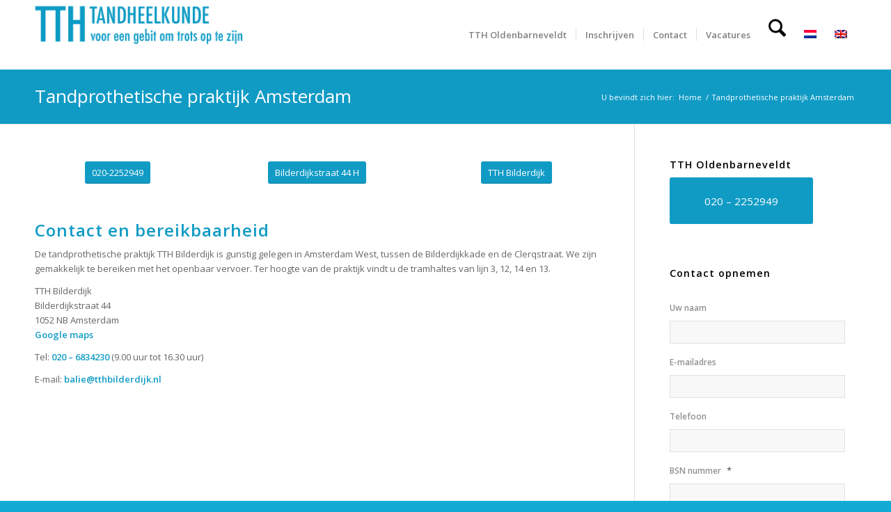

--- FILE ---
content_type: text/html; charset=UTF-8
request_url: https://www.tthtandheelkunde.nl/tandprothetische-praktijk-amsterdam/
body_size: 101642
content:
<!DOCTYPE html>
<html lang="nl-NL" class="html_stretched responsive av-preloader-active av-preloader-enabled  html_header_top html_logo_left html_main_nav_header html_menu_right html_custom html_header_sticky html_header_shrinking html_mobile_menu_phone html_header_searchicon html_content_align_center html_header_unstick_top_disabled html_header_stretch_disabled html_minimal_header html_av-submenu-hidden html_av-submenu-display-click html_av-overlay-side html_av-overlay-side-classic html_av-submenu-noclone html_entry_id_1149 av-cookies-no-cookie-consent av-no-preview av-default-lightbox html_text_menu_active av-mobile-menu-switch-default">
<head>
<meta charset="UTF-8" />
<script type="text/javascript">
/* <![CDATA[ */
var gform;gform||(document.addEventListener("gform_main_scripts_loaded",function(){gform.scriptsLoaded=!0}),document.addEventListener("gform/theme/scripts_loaded",function(){gform.themeScriptsLoaded=!0}),window.addEventListener("DOMContentLoaded",function(){gform.domLoaded=!0}),gform={domLoaded:!1,scriptsLoaded:!1,themeScriptsLoaded:!1,isFormEditor:()=>"function"==typeof InitializeEditor,callIfLoaded:function(o){return!(!gform.domLoaded||!gform.scriptsLoaded||!gform.themeScriptsLoaded&&!gform.isFormEditor()||(gform.isFormEditor()&&console.warn("The use of gform.initializeOnLoaded() is deprecated in the form editor context and will be removed in Gravity Forms 3.1."),o(),0))},initializeOnLoaded:function(o){gform.callIfLoaded(o)||(document.addEventListener("gform_main_scripts_loaded",()=>{gform.scriptsLoaded=!0,gform.callIfLoaded(o)}),document.addEventListener("gform/theme/scripts_loaded",()=>{gform.themeScriptsLoaded=!0,gform.callIfLoaded(o)}),window.addEventListener("DOMContentLoaded",()=>{gform.domLoaded=!0,gform.callIfLoaded(o)}))},hooks:{action:{},filter:{}},addAction:function(o,r,e,t){gform.addHook("action",o,r,e,t)},addFilter:function(o,r,e,t){gform.addHook("filter",o,r,e,t)},doAction:function(o){gform.doHook("action",o,arguments)},applyFilters:function(o){return gform.doHook("filter",o,arguments)},removeAction:function(o,r){gform.removeHook("action",o,r)},removeFilter:function(o,r,e){gform.removeHook("filter",o,r,e)},addHook:function(o,r,e,t,n){null==gform.hooks[o][r]&&(gform.hooks[o][r]=[]);var d=gform.hooks[o][r];null==n&&(n=r+"_"+d.length),gform.hooks[o][r].push({tag:n,callable:e,priority:t=null==t?10:t})},doHook:function(r,o,e){var t;if(e=Array.prototype.slice.call(e,1),null!=gform.hooks[r][o]&&((o=gform.hooks[r][o]).sort(function(o,r){return o.priority-r.priority}),o.forEach(function(o){"function"!=typeof(t=o.callable)&&(t=window[t]),"action"==r?t.apply(null,e):e[0]=t.apply(null,e)})),"filter"==r)return e[0]},removeHook:function(o,r,t,n){var e;null!=gform.hooks[o][r]&&(e=(e=gform.hooks[o][r]).filter(function(o,r,e){return!!(null!=n&&n!=o.tag||null!=t&&t!=o.priority)}),gform.hooks[o][r]=e)}});
/* ]]> */
</script>



<!-- mobile setting -->
<meta name="viewport" content="width=device-width, initial-scale=1">

<!-- Scripts/CSS and wp_head hook -->
<meta name='robots' content='index, follow, max-image-preview:large, max-snippet:-1, max-video-preview:-1' />
<link rel="alternate" hreflang="nl" href="https://www.tthtandheelkunde.nl/tandprothetische-praktijk-amsterdam/" />
<link rel="alternate" hreflang="en" href="https://www.tthtandheelkunde.nl/en/dental-prosthesis-amsterdam/" />
<link rel="alternate" hreflang="x-default" href="https://www.tthtandheelkunde.nl/tandprothetische-praktijk-amsterdam/" />

<!-- Google Tag Manager for WordPress by gtm4wp.com -->
<script data-cfasync="false" data-pagespeed-no-defer>
	var gtm4wp_datalayer_name = "dataLayer";
	var dataLayer = dataLayer || [];
</script>
<!-- End Google Tag Manager for WordPress by gtm4wp.com -->
	<!-- This site is optimized with the Yoast SEO plugin v26.8 - https://yoast.com/product/yoast-seo-wordpress/ -->
	<title>Tandprothetische praktijk Amsterdam | TTH Bilderdijk</title>
	<meta name="description" content="TTH Bilderdijk doet alles op prothese gebied. Vervaardigen van een kunst- of klikgebit, reparaties en periodieke controles. Goed bereikbaar in Amsterdam." />
	<link rel="canonical" href="https://www.tthtandheelkunde.nl/tandprothetische-praktijk-amsterdam/" />
	<meta property="og:locale" content="nl_NL" />
	<meta property="og:type" content="article" />
	<meta property="og:title" content="Tandprothetische praktijk Amsterdam | TTH Bilderdijk" />
	<meta property="og:description" content="TTH Bilderdijk doet alles op prothese gebied. Vervaardigen van een kunst- of klikgebit, reparaties en periodieke controles. Goed bereikbaar in Amsterdam." />
	<meta property="og:url" content="https://www.tthtandheelkunde.nl/tandprothetische-praktijk-amsterdam/" />
	<meta property="og:site_name" content="TTH Tandheelkunde" />
	<meta property="article:modified_time" content="2024-05-27T17:29:01+00:00" />
	<meta name="twitter:card" content="summary_large_image" />
	<meta name="twitter:label1" content="Geschatte leestijd" />
	<meta name="twitter:data1" content="1 minuut" />
	<script type="application/ld+json" class="yoast-schema-graph">{"@context":"https://schema.org","@graph":[{"@type":"WebPage","@id":"https://www.tthtandheelkunde.nl/tandprothetische-praktijk-amsterdam/","url":"https://www.tthtandheelkunde.nl/tandprothetische-praktijk-amsterdam/","name":"Tandprothetische praktijk Amsterdam | TTH Bilderdijk","isPartOf":{"@id":"https://www.tthtandheelkunde.nl/#website"},"datePublished":"2018-12-17T09:19:45+00:00","dateModified":"2024-05-27T17:29:01+00:00","description":"TTH Bilderdijk doet alles op prothese gebied. Vervaardigen van een kunst- of klikgebit, reparaties en periodieke controles. Goed bereikbaar in Amsterdam.","breadcrumb":{"@id":"https://www.tthtandheelkunde.nl/tandprothetische-praktijk-amsterdam/#breadcrumb"},"inLanguage":"nl-NL","potentialAction":[{"@type":"ReadAction","target":["https://www.tthtandheelkunde.nl/tandprothetische-praktijk-amsterdam/"]}]},{"@type":"BreadcrumbList","@id":"https://www.tthtandheelkunde.nl/tandprothetische-praktijk-amsterdam/#breadcrumb","itemListElement":[{"@type":"ListItem","position":1,"name":"Home","item":"https://www.tthtandheelkunde.nl/"},{"@type":"ListItem","position":2,"name":"Tandprothetische praktijk Amsterdam"}]},{"@type":"WebSite","@id":"https://www.tthtandheelkunde.nl/#website","url":"https://www.tthtandheelkunde.nl/","name":"TTH Tandheelkunde","description":"","potentialAction":[{"@type":"SearchAction","target":{"@type":"EntryPoint","urlTemplate":"https://www.tthtandheelkunde.nl/?s={search_term_string}"},"query-input":{"@type":"PropertyValueSpecification","valueRequired":true,"valueName":"search_term_string"}}],"inLanguage":"nl-NL"}]}</script>
	<!-- / Yoast SEO plugin. -->


<link rel='dns-prefetch' href='//widgetlogic.org' />
<link rel='dns-prefetch' href='//www.tthtandheelkunde.nl' />
<link rel="alternate" type="application/rss+xml" title="TTH Tandheelkunde &raquo; feed" href="https://www.tthtandheelkunde.nl/feed/" />
<link rel="alternate" type="application/rss+xml" title="TTH Tandheelkunde &raquo; reacties feed" href="https://www.tthtandheelkunde.nl/comments/feed/" />
<link rel="alternate" title="oEmbed (JSON)" type="application/json+oembed" href="https://www.tthtandheelkunde.nl/wp-json/oembed/1.0/embed?url=https%3A%2F%2Fwww.tthtandheelkunde.nl%2Ftandprothetische-praktijk-amsterdam%2F" />
<link rel="alternate" title="oEmbed (XML)" type="text/xml+oembed" href="https://www.tthtandheelkunde.nl/wp-json/oembed/1.0/embed?url=https%3A%2F%2Fwww.tthtandheelkunde.nl%2Ftandprothetische-praktijk-amsterdam%2F&#038;format=xml" />

<!-- google webfont font replacement -->

			<script type='text/javascript'>

				(function() {

					/*	check if webfonts are disabled by user setting via cookie - or user must opt in.	*/
					var html = document.getElementsByTagName('html')[0];
					var cookie_check = html.className.indexOf('av-cookies-needs-opt-in') >= 0 || html.className.indexOf('av-cookies-can-opt-out') >= 0;
					var allow_continue = true;
					var silent_accept_cookie = html.className.indexOf('av-cookies-user-silent-accept') >= 0;

					if( cookie_check && ! silent_accept_cookie )
					{
						if( ! document.cookie.match(/aviaCookieConsent/) || html.className.indexOf('av-cookies-session-refused') >= 0 )
						{
							allow_continue = false;
						}
						else
						{
							if( ! document.cookie.match(/aviaPrivacyRefuseCookiesHideBar/) )
							{
								allow_continue = false;
							}
							else if( ! document.cookie.match(/aviaPrivacyEssentialCookiesEnabled/) )
							{
								allow_continue = false;
							}
							else if( document.cookie.match(/aviaPrivacyGoogleWebfontsDisabled/) )
							{
								allow_continue = false;
							}
						}
					}

					if( allow_continue )
					{
						var f = document.createElement('link');

						f.type 	= 'text/css';
						f.rel 	= 'stylesheet';
						f.href 	= 'https://fonts.googleapis.com/css?family=Open+Sans:400,600&display=auto';
						f.id 	= 'avia-google-webfont';

						document.getElementsByTagName('head')[0].appendChild(f);
					}
				})();

			</script>
			<style id='wp-img-auto-sizes-contain-inline-css' type='text/css'>
img:is([sizes=auto i],[sizes^="auto," i]){contain-intrinsic-size:3000px 1500px}
/*# sourceURL=wp-img-auto-sizes-contain-inline-css */
</style>
<link data-minify="1" rel='stylesheet' id='avia-grid-css' href='https://www.tthtandheelkunde.nl/wp-content/cache/min/1/wp-content/themes/enfold/css/grid.css?ver=1736844264' type='text/css' media='all' />
<link data-minify="1" rel='stylesheet' id='avia-base-css' href='https://www.tthtandheelkunde.nl/wp-content/cache/min/1/wp-content/themes/enfold/css/base.css?ver=1736844264' type='text/css' media='all' />
<link data-minify="1" rel='stylesheet' id='avia-layout-css' href='https://www.tthtandheelkunde.nl/wp-content/cache/min/1/wp-content/themes/enfold/css/layout.css?ver=1736844264' type='text/css' media='all' />
<link data-minify="1" rel='stylesheet' id='avia-module-audioplayer-css' href='https://www.tthtandheelkunde.nl/wp-content/cache/min/1/wp-content/themes/enfold/config-templatebuilder/avia-shortcodes/audio-player/audio-player.css?ver=1736844264' type='text/css' media='all' />
<link data-minify="1" rel='stylesheet' id='avia-module-blog-css' href='https://www.tthtandheelkunde.nl/wp-content/cache/min/1/wp-content/themes/enfold/config-templatebuilder/avia-shortcodes/blog/blog.css?ver=1736844264' type='text/css' media='all' />
<link data-minify="1" rel='stylesheet' id='avia-module-postslider-css' href='https://www.tthtandheelkunde.nl/wp-content/cache/min/1/wp-content/themes/enfold/config-templatebuilder/avia-shortcodes/postslider/postslider.css?ver=1736844264' type='text/css' media='all' />
<link data-minify="1" rel='stylesheet' id='avia-module-button-css' href='https://www.tthtandheelkunde.nl/wp-content/cache/min/1/wp-content/themes/enfold/config-templatebuilder/avia-shortcodes/buttons/buttons.css?ver=1736844264' type='text/css' media='all' />
<link data-minify="1" rel='stylesheet' id='avia-module-buttonrow-css' href='https://www.tthtandheelkunde.nl/wp-content/cache/min/1/wp-content/themes/enfold/config-templatebuilder/avia-shortcodes/buttonrow/buttonrow.css?ver=1736844264' type='text/css' media='all' />
<link data-minify="1" rel='stylesheet' id='avia-module-button-fullwidth-css' href='https://www.tthtandheelkunde.nl/wp-content/cache/min/1/wp-content/themes/enfold/config-templatebuilder/avia-shortcodes/buttons_fullwidth/buttons_fullwidth.css?ver=1736844264' type='text/css' media='all' />
<link data-minify="1" rel='stylesheet' id='avia-module-catalogue-css' href='https://www.tthtandheelkunde.nl/wp-content/cache/min/1/wp-content/themes/enfold/config-templatebuilder/avia-shortcodes/catalogue/catalogue.css?ver=1736844264' type='text/css' media='all' />
<link data-minify="1" rel='stylesheet' id='avia-module-comments-css' href='https://www.tthtandheelkunde.nl/wp-content/cache/min/1/wp-content/themes/enfold/config-templatebuilder/avia-shortcodes/comments/comments.css?ver=1736844264' type='text/css' media='all' />
<link data-minify="1" rel='stylesheet' id='avia-module-contact-css' href='https://www.tthtandheelkunde.nl/wp-content/cache/min/1/wp-content/themes/enfold/config-templatebuilder/avia-shortcodes/contact/contact.css?ver=1736844264' type='text/css' media='all' />
<link data-minify="1" rel='stylesheet' id='avia-module-slideshow-css' href='https://www.tthtandheelkunde.nl/wp-content/cache/min/1/wp-content/themes/enfold/config-templatebuilder/avia-shortcodes/slideshow/slideshow.css?ver=1736844264' type='text/css' media='all' />
<link data-minify="1" rel='stylesheet' id='avia-module-slideshow-contentpartner-css' href='https://www.tthtandheelkunde.nl/wp-content/cache/min/1/wp-content/themes/enfold/config-templatebuilder/avia-shortcodes/contentslider/contentslider.css?ver=1736844264' type='text/css' media='all' />
<link data-minify="1" rel='stylesheet' id='avia-module-countdown-css' href='https://www.tthtandheelkunde.nl/wp-content/cache/min/1/wp-content/themes/enfold/config-templatebuilder/avia-shortcodes/countdown/countdown.css?ver=1736844264' type='text/css' media='all' />
<link data-minify="1" rel='stylesheet' id='avia-module-dynamic-field-css' href='https://www.tthtandheelkunde.nl/wp-content/cache/min/1/wp-content/themes/enfold/config-templatebuilder/avia-shortcodes/dynamic_field/dynamic_field.css?ver=1736844356' type='text/css' media='all' />
<link data-minify="1" rel='stylesheet' id='avia-module-gallery-css' href='https://www.tthtandheelkunde.nl/wp-content/cache/min/1/wp-content/themes/enfold/config-templatebuilder/avia-shortcodes/gallery/gallery.css?ver=1736844264' type='text/css' media='all' />
<link data-minify="1" rel='stylesheet' id='avia-module-gallery-hor-css' href='https://www.tthtandheelkunde.nl/wp-content/cache/min/1/wp-content/themes/enfold/config-templatebuilder/avia-shortcodes/gallery_horizontal/gallery_horizontal.css?ver=1736844264' type='text/css' media='all' />
<link data-minify="1" rel='stylesheet' id='avia-module-maps-css' href='https://www.tthtandheelkunde.nl/wp-content/cache/min/1/wp-content/themes/enfold/config-templatebuilder/avia-shortcodes/google_maps/google_maps.css?ver=1736844264' type='text/css' media='all' />
<link data-minify="1" rel='stylesheet' id='avia-module-gridrow-css' href='https://www.tthtandheelkunde.nl/wp-content/cache/min/1/wp-content/themes/enfold/config-templatebuilder/avia-shortcodes/grid_row/grid_row.css?ver=1736844264' type='text/css' media='all' />
<link data-minify="1" rel='stylesheet' id='avia-module-heading-css' href='https://www.tthtandheelkunde.nl/wp-content/cache/min/1/wp-content/themes/enfold/config-templatebuilder/avia-shortcodes/heading/heading.css?ver=1736844264' type='text/css' media='all' />
<link data-minify="1" rel='stylesheet' id='avia-module-rotator-css' href='https://www.tthtandheelkunde.nl/wp-content/cache/min/1/wp-content/themes/enfold/config-templatebuilder/avia-shortcodes/headline_rotator/headline_rotator.css?ver=1736844264' type='text/css' media='all' />
<link data-minify="1" rel='stylesheet' id='avia-module-hr-css' href='https://www.tthtandheelkunde.nl/wp-content/cache/min/1/wp-content/themes/enfold/config-templatebuilder/avia-shortcodes/hr/hr.css?ver=1736844264' type='text/css' media='all' />
<link data-minify="1" rel='stylesheet' id='avia-module-icon-css' href='https://www.tthtandheelkunde.nl/wp-content/cache/min/1/wp-content/themes/enfold/config-templatebuilder/avia-shortcodes/icon/icon.css?ver=1736844264' type='text/css' media='all' />
<link data-minify="1" rel='stylesheet' id='avia-module-icon-circles-css' href='https://www.tthtandheelkunde.nl/wp-content/cache/min/1/wp-content/themes/enfold/config-templatebuilder/avia-shortcodes/icon_circles/icon_circles.css?ver=1736844264' type='text/css' media='all' />
<link data-minify="1" rel='stylesheet' id='avia-module-iconbox-css' href='https://www.tthtandheelkunde.nl/wp-content/cache/min/1/wp-content/themes/enfold/config-templatebuilder/avia-shortcodes/iconbox/iconbox.css?ver=1736844264' type='text/css' media='all' />
<link data-minify="1" rel='stylesheet' id='avia-module-icongrid-css' href='https://www.tthtandheelkunde.nl/wp-content/cache/min/1/wp-content/themes/enfold/config-templatebuilder/avia-shortcodes/icongrid/icongrid.css?ver=1736844264' type='text/css' media='all' />
<link data-minify="1" rel='stylesheet' id='avia-module-iconlist-css' href='https://www.tthtandheelkunde.nl/wp-content/cache/min/1/wp-content/themes/enfold/config-templatebuilder/avia-shortcodes/iconlist/iconlist.css?ver=1736844264' type='text/css' media='all' />
<link data-minify="1" rel='stylesheet' id='avia-module-image-css' href='https://www.tthtandheelkunde.nl/wp-content/cache/min/1/wp-content/themes/enfold/config-templatebuilder/avia-shortcodes/image/image.css?ver=1736844264' type='text/css' media='all' />
<link data-minify="1" rel='stylesheet' id='avia-module-image-diff-css' href='https://www.tthtandheelkunde.nl/wp-content/cache/min/1/wp-content/themes/enfold/config-templatebuilder/avia-shortcodes/image_diff/image_diff.css?ver=1736844264' type='text/css' media='all' />
<link data-minify="1" rel='stylesheet' id='avia-module-hotspot-css' href='https://www.tthtandheelkunde.nl/wp-content/cache/min/1/wp-content/themes/enfold/config-templatebuilder/avia-shortcodes/image_hotspots/image_hotspots.css?ver=1736844264' type='text/css' media='all' />
<link data-minify="1" rel='stylesheet' id='avia-module-sc-lottie-animation-css' href='https://www.tthtandheelkunde.nl/wp-content/cache/min/1/wp-content/themes/enfold/config-templatebuilder/avia-shortcodes/lottie_animation/lottie_animation.css?ver=1736844264' type='text/css' media='all' />
<link data-minify="1" rel='stylesheet' id='avia-module-magazine-css' href='https://www.tthtandheelkunde.nl/wp-content/cache/min/1/wp-content/themes/enfold/config-templatebuilder/avia-shortcodes/magazine/magazine.css?ver=1736844264' type='text/css' media='all' />
<link data-minify="1" rel='stylesheet' id='avia-module-masonry-css' href='https://www.tthtandheelkunde.nl/wp-content/cache/min/1/wp-content/themes/enfold/config-templatebuilder/avia-shortcodes/masonry_entries/masonry_entries.css?ver=1736844264' type='text/css' media='all' />
<link data-minify="1" rel='stylesheet' id='avia-siteloader-css' href='https://www.tthtandheelkunde.nl/wp-content/cache/min/1/wp-content/themes/enfold/css/avia-snippet-site-preloader.css?ver=1736844264' type='text/css' media='all' />
<link data-minify="1" rel='stylesheet' id='avia-module-menu-css' href='https://www.tthtandheelkunde.nl/wp-content/cache/min/1/wp-content/themes/enfold/config-templatebuilder/avia-shortcodes/menu/menu.css?ver=1736844264' type='text/css' media='all' />
<link data-minify="1" rel='stylesheet' id='avia-module-notification-css' href='https://www.tthtandheelkunde.nl/wp-content/cache/min/1/wp-content/themes/enfold/config-templatebuilder/avia-shortcodes/notification/notification.css?ver=1736844264' type='text/css' media='all' />
<link data-minify="1" rel='stylesheet' id='avia-module-numbers-css' href='https://www.tthtandheelkunde.nl/wp-content/cache/min/1/wp-content/themes/enfold/config-templatebuilder/avia-shortcodes/numbers/numbers.css?ver=1736844264' type='text/css' media='all' />
<link data-minify="1" rel='stylesheet' id='avia-module-portfolio-css' href='https://www.tthtandheelkunde.nl/wp-content/cache/min/1/wp-content/themes/enfold/config-templatebuilder/avia-shortcodes/portfolio/portfolio.css?ver=1736844264' type='text/css' media='all' />
<link data-minify="1" rel='stylesheet' id='avia-module-post-metadata-css' href='https://www.tthtandheelkunde.nl/wp-content/cache/min/1/wp-content/themes/enfold/config-templatebuilder/avia-shortcodes/post_metadata/post_metadata.css?ver=1736844264' type='text/css' media='all' />
<link data-minify="1" rel='stylesheet' id='avia-module-progress-bar-css' href='https://www.tthtandheelkunde.nl/wp-content/cache/min/1/wp-content/themes/enfold/config-templatebuilder/avia-shortcodes/progressbar/progressbar.css?ver=1736844264' type='text/css' media='all' />
<link data-minify="1" rel='stylesheet' id='avia-module-promobox-css' href='https://www.tthtandheelkunde.nl/wp-content/cache/min/1/wp-content/themes/enfold/config-templatebuilder/avia-shortcodes/promobox/promobox.css?ver=1736844264' type='text/css' media='all' />
<link data-minify="1" rel='stylesheet' id='avia-sc-search-css' href='https://www.tthtandheelkunde.nl/wp-content/cache/min/1/wp-content/themes/enfold/config-templatebuilder/avia-shortcodes/search/search.css?ver=1736844264' type='text/css' media='all' />
<link data-minify="1" rel='stylesheet' id='avia-module-slideshow-accordion-css' href='https://www.tthtandheelkunde.nl/wp-content/cache/min/1/wp-content/themes/enfold/config-templatebuilder/avia-shortcodes/slideshow_accordion/slideshow_accordion.css?ver=1736844264' type='text/css' media='all' />
<link data-minify="1" rel='stylesheet' id='avia-module-slideshow-feature-image-css' href='https://www.tthtandheelkunde.nl/wp-content/cache/min/1/wp-content/themes/enfold/config-templatebuilder/avia-shortcodes/slideshow_feature_image/slideshow_feature_image.css?ver=1736844264' type='text/css' media='all' />
<link data-minify="1" rel='stylesheet' id='avia-module-slideshow-fullsize-css' href='https://www.tthtandheelkunde.nl/wp-content/cache/min/1/wp-content/themes/enfold/config-templatebuilder/avia-shortcodes/slideshow_fullsize/slideshow_fullsize.css?ver=1736844264' type='text/css' media='all' />
<link data-minify="1" rel='stylesheet' id='avia-module-slideshow-fullscreen-css' href='https://www.tthtandheelkunde.nl/wp-content/cache/min/1/wp-content/themes/enfold/config-templatebuilder/avia-shortcodes/slideshow_fullscreen/slideshow_fullscreen.css?ver=1736844264' type='text/css' media='all' />
<link data-minify="1" rel='stylesheet' id='avia-module-slideshow-ls-css' href='https://www.tthtandheelkunde.nl/wp-content/cache/min/1/wp-content/themes/enfold/config-templatebuilder/avia-shortcodes/slideshow_layerslider/slideshow_layerslider.css?ver=1736844264' type='text/css' media='all' />
<link data-minify="1" rel='stylesheet' id='avia-module-social-css' href='https://www.tthtandheelkunde.nl/wp-content/cache/min/1/wp-content/themes/enfold/config-templatebuilder/avia-shortcodes/social_share/social_share.css?ver=1736844264' type='text/css' media='all' />
<link data-minify="1" rel='stylesheet' id='avia-module-tabsection-css' href='https://www.tthtandheelkunde.nl/wp-content/cache/min/1/wp-content/themes/enfold/config-templatebuilder/avia-shortcodes/tab_section/tab_section.css?ver=1736844264' type='text/css' media='all' />
<link data-minify="1" rel='stylesheet' id='avia-module-table-css' href='https://www.tthtandheelkunde.nl/wp-content/cache/min/1/wp-content/themes/enfold/config-templatebuilder/avia-shortcodes/table/table.css?ver=1736844264' type='text/css' media='all' />
<link data-minify="1" rel='stylesheet' id='avia-module-tabs-css' href='https://www.tthtandheelkunde.nl/wp-content/cache/min/1/wp-content/themes/enfold/config-templatebuilder/avia-shortcodes/tabs/tabs.css?ver=1736844264' type='text/css' media='all' />
<link data-minify="1" rel='stylesheet' id='avia-module-team-css' href='https://www.tthtandheelkunde.nl/wp-content/cache/min/1/wp-content/themes/enfold/config-templatebuilder/avia-shortcodes/team/team.css?ver=1736844264' type='text/css' media='all' />
<link data-minify="1" rel='stylesheet' id='avia-module-testimonials-css' href='https://www.tthtandheelkunde.nl/wp-content/cache/min/1/wp-content/themes/enfold/config-templatebuilder/avia-shortcodes/testimonials/testimonials.css?ver=1736844264' type='text/css' media='all' />
<link data-minify="1" rel='stylesheet' id='avia-module-timeline-css' href='https://www.tthtandheelkunde.nl/wp-content/cache/min/1/wp-content/themes/enfold/config-templatebuilder/avia-shortcodes/timeline/timeline.css?ver=1736844264' type='text/css' media='all' />
<link data-minify="1" rel='stylesheet' id='avia-module-toggles-css' href='https://www.tthtandheelkunde.nl/wp-content/cache/min/1/wp-content/themes/enfold/config-templatebuilder/avia-shortcodes/toggles/toggles.css?ver=1736844264' type='text/css' media='all' />
<link data-minify="1" rel='stylesheet' id='avia-module-video-css' href='https://www.tthtandheelkunde.nl/wp-content/cache/min/1/wp-content/themes/enfold/config-templatebuilder/avia-shortcodes/video/video.css?ver=1736844264' type='text/css' media='all' />
<style id='wp-emoji-styles-inline-css' type='text/css'>

	img.wp-smiley, img.emoji {
		display: inline !important;
		border: none !important;
		box-shadow: none !important;
		height: 1em !important;
		width: 1em !important;
		margin: 0 0.07em !important;
		vertical-align: -0.1em !important;
		background: none !important;
		padding: 0 !important;
	}
/*# sourceURL=wp-emoji-styles-inline-css */
</style>
<link data-minify="1" rel='stylesheet' id='block-widget-css' href='https://www.tthtandheelkunde.nl/wp-content/cache/min/1/wp-content/plugins/widget-logic/block_widget/css/widget.css?ver=1736844264' type='text/css' media='all' />
<link rel='stylesheet' id='wpml-legacy-dropdown-0-css' href='https://www.tthtandheelkunde.nl/wp-content/plugins/sitepress-multilingual-cms/templates/language-switchers/legacy-dropdown/style.min.css?ver=1' type='text/css' media='all' />
<style id='wpml-legacy-dropdown-0-inline-css' type='text/css'>
.wpml-ls-statics-shortcode_actions, .wpml-ls-statics-shortcode_actions .wpml-ls-sub-menu, .wpml-ls-statics-shortcode_actions a {border-color:#EEEEEE;}.wpml-ls-statics-shortcode_actions a, .wpml-ls-statics-shortcode_actions .wpml-ls-sub-menu a, .wpml-ls-statics-shortcode_actions .wpml-ls-sub-menu a:link, .wpml-ls-statics-shortcode_actions li:not(.wpml-ls-current-language) .wpml-ls-link, .wpml-ls-statics-shortcode_actions li:not(.wpml-ls-current-language) .wpml-ls-link:link {color:#444444;background-color:#ffffff;}.wpml-ls-statics-shortcode_actions .wpml-ls-sub-menu a:hover,.wpml-ls-statics-shortcode_actions .wpml-ls-sub-menu a:focus, .wpml-ls-statics-shortcode_actions .wpml-ls-sub-menu a:link:hover, .wpml-ls-statics-shortcode_actions .wpml-ls-sub-menu a:link:focus {color:#000000;background-color:#eeeeee;}.wpml-ls-statics-shortcode_actions .wpml-ls-current-language > a {color:#444444;background-color:#ffffff;}.wpml-ls-statics-shortcode_actions .wpml-ls-current-language:hover>a, .wpml-ls-statics-shortcode_actions .wpml-ls-current-language>a:focus {color:#000000;background-color:#eeeeee;}
#lang_sel img, #lang_sel_list img, #lang_sel_footer img { display: inline; }
/*# sourceURL=wpml-legacy-dropdown-0-inline-css */
</style>
<link data-minify="1" rel='stylesheet' id='avia-scs-css' href='https://www.tthtandheelkunde.nl/wp-content/cache/min/1/wp-content/themes/enfold/css/shortcodes.css?ver=1736844264' type='text/css' media='all' />
<link data-minify="1" rel='stylesheet' id='avia-fold-unfold-css' href='https://www.tthtandheelkunde.nl/wp-content/cache/min/1/wp-content/themes/enfold/css/avia-snippet-fold-unfold.css?ver=1736844264' type='text/css' media='all' />
<link rel='stylesheet' id='avia-popup-css-css' href='https://www.tthtandheelkunde.nl/wp-content/themes/enfold/js/aviapopup/magnific-popup.min.css?ver=7.1.1' type='text/css' media='screen' />
<link data-minify="1" rel='stylesheet' id='avia-lightbox-css' href='https://www.tthtandheelkunde.nl/wp-content/cache/min/1/wp-content/themes/enfold/css/avia-snippet-lightbox.css?ver=1736844264' type='text/css' media='screen' />
<link data-minify="1" rel='stylesheet' id='avia-widget-css-css' href='https://www.tthtandheelkunde.nl/wp-content/cache/min/1/wp-content/themes/enfold/css/avia-snippet-widget.css?ver=1736844264' type='text/css' media='screen' />
<link data-minify="1" rel='stylesheet' id='avia-dynamic-css' href='https://www.tthtandheelkunde.nl/wp-content/cache/min/1/wp-content/uploads/dynamic_avia/enfold_child.css?ver=1736844264' type='text/css' media='all' />
<link data-minify="1" rel='stylesheet' id='avia-custom-css' href='https://www.tthtandheelkunde.nl/wp-content/cache/min/1/wp-content/themes/enfold/css/custom.css?ver=1736844264' type='text/css' media='all' />
<link rel='stylesheet' id='avia-style-css' href='https://www.tthtandheelkunde.nl/wp-content/themes/enfold-child/style.css?ver=7.1.1' type='text/css' media='all' />
<link data-minify="1" rel='stylesheet' id='avia-wpml-css' href='https://www.tthtandheelkunde.nl/wp-content/cache/min/1/wp-content/themes/enfold/config-wpml/wpml-mod.css?ver=1736844264' type='text/css' media='all' />
<link data-minify="1" rel='stylesheet' id='avia-gravity-css' href='https://www.tthtandheelkunde.nl/wp-content/cache/min/1/wp-content/themes/enfold/config-gravityforms/gravity-mod.css?ver=1736844264' type='text/css' media='screen' />
<link data-minify="1" rel='stylesheet' id='avia-single-post-1149-css' href='https://www.tthtandheelkunde.nl/wp-content/cache/min/1/wp-content/uploads/dynamic_avia/avia_posts_css/post-1149.css?ver=1736844318' type='text/css' media='all' />
<script type="text/javascript" src="https://www.tthtandheelkunde.nl/wp-includes/js/jquery/jquery.min.js?ver=3.7.1" id="jquery-core-js"></script>
<script type="text/javascript" src="https://www.tthtandheelkunde.nl/wp-includes/js/jquery/jquery-migrate.min.js?ver=3.4.1" id="jquery-migrate-js"></script>
<script type="text/javascript" src="https://www.tthtandheelkunde.nl/wp-content/plugins/sitepress-multilingual-cms/templates/language-switchers/legacy-dropdown/script.min.js?ver=1" id="wpml-legacy-dropdown-0-js"></script>
<script data-minify="1" type="text/javascript" src="https://www.tthtandheelkunde.nl/wp-content/cache/min/1/wp-content/themes/enfold/js/avia-js.js?ver=1736844264" id="avia-js-js"></script>
<script data-minify="1" type="text/javascript" src="https://www.tthtandheelkunde.nl/wp-content/cache/min/1/wp-content/themes/enfold/js/avia-compat.js?ver=1736844264" id="avia-compat-js"></script>
<script data-minify="1" type="text/javascript" src="https://www.tthtandheelkunde.nl/wp-content/cache/min/1/wp-content/themes/enfold/config-wpml/wpml-mod.js?ver=1736844264" id="avia-wpml-script-js"></script>
<link rel="https://api.w.org/" href="https://www.tthtandheelkunde.nl/wp-json/" /><link rel="alternate" title="JSON" type="application/json" href="https://www.tthtandheelkunde.nl/wp-json/wp/v2/pages/1149" /><link rel="EditURI" type="application/rsd+xml" title="RSD" href="https://www.tthtandheelkunde.nl/xmlrpc.php?rsd" />
<meta name="generator" content="WordPress 6.9" />
<link rel='shortlink' href='https://www.tthtandheelkunde.nl/?p=1149' />
<meta name="generator" content="WPML ver:4.8.6 stt:38,1;" />

<!-- Google Tag Manager for WordPress by gtm4wp.com -->
<!-- GTM Container placement set to footer -->
<script data-cfasync="false" data-pagespeed-no-defer type="text/javascript">
	var dataLayer_content = {"pagePostType":"page","pagePostType2":"single-page","pagePostAuthor":"Froukje van der Leeden"};
	dataLayer.push( dataLayer_content );
</script>
<script data-cfasync="false" data-pagespeed-no-defer type="text/javascript">
(function(w,d,s,l,i){w[l]=w[l]||[];w[l].push({'gtm.start':
new Date().getTime(),event:'gtm.js'});var f=d.getElementsByTagName(s)[0],
j=d.createElement(s),dl=l!='dataLayer'?'&l='+l:'';j.async=true;j.src=
'//www.googletagmanager.com/gtm.js?id='+i+dl;f.parentNode.insertBefore(j,f);
})(window,document,'script','dataLayer','GTM-TT7G28B');
</script>
<!-- End Google Tag Manager for WordPress by gtm4wp.com -->
<link rel="icon" href="/wp-content/uploads/2017/07/Favicon-254x300.png" type="image/png">
<!--[if lt IE 9]><script src="https://www.tthtandheelkunde.nl/wp-content/themes/enfold/js/html5shiv.js"></script><![endif]--><link rel="profile" href="https://gmpg.org/xfn/11" />
<link rel="alternate" type="application/rss+xml" title="TTH Tandheelkunde RSS2 Feed" href="https://www.tthtandheelkunde.nl/feed/" />
<link rel="pingback" href="https://www.tthtandheelkunde.nl/xmlrpc.php" />

<style type='text/css' media='screen'>
 #top #header_main > .container, #top #header_main > .container .main_menu  .av-main-nav > li > a, #top #header_main #menu-item-shop .cart_dropdown_link{ height:100px; line-height: 100px; }
 .html_top_nav_header .av-logo-container{ height:100px;  }
 .html_header_top.html_header_sticky #top #wrap_all #main{ padding-top:98px; } 
</style>
<meta name="google-site-verification" content="0tjMREZoAFz4o2CLINwaN8lnr5P1SFqt0gHYSsWi-4Q" /><style type="text/css">
		@font-face {font-family: 'entypo-fontello-enfold'; font-weight: normal; font-style: normal; font-display: auto;
		src: url('https://www.tthtandheelkunde.nl/wp-content/themes/enfold/config-templatebuilder/avia-template-builder/assets/fonts/entypo-fontello-enfold/entypo-fontello-enfold.woff2') format('woff2'),
		url('https://www.tthtandheelkunde.nl/wp-content/themes/enfold/config-templatebuilder/avia-template-builder/assets/fonts/entypo-fontello-enfold/entypo-fontello-enfold.woff') format('woff'),
		url('https://www.tthtandheelkunde.nl/wp-content/themes/enfold/config-templatebuilder/avia-template-builder/assets/fonts/entypo-fontello-enfold/entypo-fontello-enfold.ttf') format('truetype'),
		url('https://www.tthtandheelkunde.nl/wp-content/themes/enfold/config-templatebuilder/avia-template-builder/assets/fonts/entypo-fontello-enfold/entypo-fontello-enfold.svg#entypo-fontello-enfold') format('svg'),
		url('https://www.tthtandheelkunde.nl/wp-content/themes/enfold/config-templatebuilder/avia-template-builder/assets/fonts/entypo-fontello-enfold/entypo-fontello-enfold.eot'),
		url('https://www.tthtandheelkunde.nl/wp-content/themes/enfold/config-templatebuilder/avia-template-builder/assets/fonts/entypo-fontello-enfold/entypo-fontello-enfold.eot?#iefix') format('embedded-opentype');
		}

		#top .avia-font-entypo-fontello-enfold, body .avia-font-entypo-fontello-enfold, html body [data-av_iconfont='entypo-fontello-enfold']:before{ font-family: 'entypo-fontello-enfold'; }
		
		@font-face {font-family: 'entypo-fontello'; font-weight: normal; font-style: normal; font-display: auto;
		src: url('https://www.tthtandheelkunde.nl/wp-content/themes/enfold/config-templatebuilder/avia-template-builder/assets/fonts/entypo-fontello/entypo-fontello.woff2') format('woff2'),
		url('https://www.tthtandheelkunde.nl/wp-content/themes/enfold/config-templatebuilder/avia-template-builder/assets/fonts/entypo-fontello/entypo-fontello.woff') format('woff'),
		url('https://www.tthtandheelkunde.nl/wp-content/themes/enfold/config-templatebuilder/avia-template-builder/assets/fonts/entypo-fontello/entypo-fontello.ttf') format('truetype'),
		url('https://www.tthtandheelkunde.nl/wp-content/themes/enfold/config-templatebuilder/avia-template-builder/assets/fonts/entypo-fontello/entypo-fontello.svg#entypo-fontello') format('svg'),
		url('https://www.tthtandheelkunde.nl/wp-content/themes/enfold/config-templatebuilder/avia-template-builder/assets/fonts/entypo-fontello/entypo-fontello.eot'),
		url('https://www.tthtandheelkunde.nl/wp-content/themes/enfold/config-templatebuilder/avia-template-builder/assets/fonts/entypo-fontello/entypo-fontello.eot?#iefix') format('embedded-opentype');
		}

		#top .avia-font-entypo-fontello, body .avia-font-entypo-fontello, html body [data-av_iconfont='entypo-fontello']:before{ font-family: 'entypo-fontello'; }
		</style>

<!--
Debugging Info for Theme support: 

Theme: Enfold
Version: 7.1.1
Installed: enfold
AviaFramework Version: 5.6
AviaBuilder Version: 6.0
aviaElementManager Version: 1.0.1
- - - - - - - - - - -
ChildTheme: Enfold Child
ChildTheme Version: 1.0
ChildTheme Installed: enfold

- - - - - - - - - - -
ML:1G-PU:41-PLA:20
WP:6.9
Compress: CSS:disabled - JS:disabled
Updates: enabled - token has changed and not verified
PLAu:17
--><noscript><style id="rocket-lazyload-nojs-css">.rll-youtube-player, [data-lazy-src]{display:none !important;}</style></noscript>
<meta name="generator" content="WP Rocket 3.19.2" data-wpr-features="wpr_minify_js wpr_lazyload_images wpr_lazyload_iframes wpr_image_dimensions wpr_minify_css wpr_preload_links wpr_desktop" /></head>

<body id="top" class="wp-singular page-template-default page page-id-1149 wp-theme-enfold wp-child-theme-enfold-child stretched rtl_columns av-curtain-numeric open_sans  post-type-page translation_priority-optioneel avia-responsive-images-support" itemscope="itemscope" itemtype="https://schema.org/WebPage" >


	<div class='av-siteloader-wrap av-transition-enabled'><div data-rocket-location-hash="e9ca80301fc1d818ec819f3c717b8709" class="av-siteloader-inner"><div data-rocket-location-hash="aebb355074671c95d758e501a846ff57" class="av-siteloader-cell"><div class="av-siteloader"><div class="av-siteloader-extra"></div></div></div></div></div>
	<div id='wrap_all'>

	
<header id='header' class='all_colors header_color light_bg_color  av_header_top av_logo_left av_main_nav_header av_menu_right av_custom av_header_sticky av_header_shrinking av_header_stretch_disabled av_mobile_menu_phone av_header_searchicon av_header_unstick_top_disabled av_seperator_small_border av_minimal_header av_bottom_nav_disabled ' aria-label="Header" data-av_shrink_factor='50' role="banner" itemscope="itemscope" itemtype="https://schema.org/WPHeader" >

		<div  id='header_main' class='container_wrap container_wrap_logo'>

        <div class='container av-logo-container'><div class='inner-container'><span class='logo avia-standard-logo'><a href='https://www.tthtandheelkunde.nl/' class='' aria-label='TTH Tandheelkunde' ><img src="data:image/svg+xml,%3Csvg%20xmlns='http://www.w3.org/2000/svg'%20viewBox='0%200%20300%20100'%3E%3C/svg%3E" height="100" width="300" alt='TTH Tandheelkunde' title='' data-lazy-src="https://www.tthtandheelkunde.nl/wp-content/uploads/2021/03/tandheelkunde-300x79.png" /><noscript><img src="https://www.tthtandheelkunde.nl/wp-content/uploads/2021/03/tandheelkunde-300x79.png" height="100" width="300" alt='TTH Tandheelkunde' title='' /></noscript></a></span><nav class='main_menu' data-selectname='Selecteer een pagina'  role="navigation" itemscope="itemscope" itemtype="https://schema.org/SiteNavigationElement" ><div class="avia-menu av-main-nav-wrap"><ul role="menu" class="menu av-main-nav" id="avia-menu"><li role="menuitem" id="menu-item-1187" class="menu-item menu-item-type-post_type menu-item-object-page menu-item-has-children menu-item-top-level menu-item-top-level-1"><a href="https://www.tthtandheelkunde.nl/tandartsenpraktijk-oldenbarneveldt/" itemprop="url" tabindex="0"><span class="avia-bullet"></span><span class="avia-menu-text">TTH Oldenbarneveldt</span><span class="avia-menu-fx"><span class="avia-arrow-wrap"><span class="avia-arrow"></span></span></span></a>


<ul class="sub-menu">
	<li role="menuitem" id="menu-item-398" class="menu-item menu-item-type-post_type menu-item-object-page"><a href="https://www.tthtandheelkunde.nl/tandarts-amsterdam-west/" itemprop="url" tabindex="0"><span class="avia-bullet"></span><span class="avia-menu-text">Tandarts Amsterdam West</span></a></li>
	<li role="menuitem" id="menu-item-96" class="menu-item menu-item-type-post_type menu-item-object-page"><a href="https://www.tthtandheelkunde.nl/mondhygienist-amsterdam-west/" itemprop="url" tabindex="0"><span class="avia-bullet"></span><span class="avia-menu-text">Mondhygienist Amsterdam West</span></a></li>
	<li role="menuitem" id="menu-item-2005" class="menu-item menu-item-type-post_type menu-item-object-page"><a href="https://www.tthtandheelkunde.nl/spoed-tandarts-amsterdam-west/" itemprop="url" tabindex="0"><span class="avia-bullet"></span><span class="avia-menu-text">Spoed Tandarts Amsterdam West</span></a></li>
	<li role="menuitem" id="menu-item-1198" class="menu-item menu-item-type-post_type menu-item-object-page"><a href="https://www.tthtandheelkunde.nl/implantoloog-amsterdam/" itemprop="url" tabindex="0"><span class="avia-bullet"></span><span class="avia-menu-text">Implantoloog</span></a></li>
</ul>
</li>
<li role="menuitem" id="menu-item-93" class="menu-item menu-item-type-post_type menu-item-object-page menu-item-has-children menu-item-top-level menu-item-top-level-2"><a href="https://www.tthtandheelkunde.nl/inschrijven/" itemprop="url" tabindex="0"><span class="avia-bullet"></span><span class="avia-menu-text">Inschrijven</span><span class="avia-menu-fx"><span class="avia-arrow-wrap"><span class="avia-arrow"></span></span></span></a>


<ul class="sub-menu">
	<li role="menuitem" id="menu-item-429" class="menu-item menu-item-type-post_type menu-item-object-page"><a href="https://www.tthtandheelkunde.nl/inschrijven/" itemprop="url" tabindex="0"><span class="avia-bullet"></span><span class="avia-menu-text">Inschrijven</span></a></li>
	<li role="menuitem" id="menu-item-427" class="menu-item menu-item-type-post_type menu-item-object-page"><a href="https://www.tthtandheelkunde.nl/uitschrijven/" itemprop="url" tabindex="0"><span class="avia-bullet"></span><span class="avia-menu-text">Uitschrijven</span></a></li>
	<li role="menuitem" id="menu-item-98" class="menu-item menu-item-type-post_type menu-item-object-page"><a href="https://www.tthtandheelkunde.nl/vaste-tandartstarieven/" itemprop="url" tabindex="0"><span class="avia-bullet"></span><span class="avia-menu-text">Vaste tandartstarieven</span></a></li>
</ul>
</li>
<li role="menuitem" id="menu-item-99" class="menu-item menu-item-type-post_type menu-item-object-page menu-item-top-level menu-item-top-level-3"><a href="https://www.tthtandheelkunde.nl/contact/" itemprop="url" tabindex="0"><span class="avia-bullet"></span><span class="avia-menu-text">Contact</span><span class="avia-menu-fx"><span class="avia-arrow-wrap"><span class="avia-arrow"></span></span></span></a></li>
<li role="menuitem" id="menu-item-1560" class="menu-item menu-item-type-post_type menu-item-object-page menu-item-mega-parent  menu-item-top-level menu-item-top-level-4"><a href="https://www.tthtandheelkunde.nl/vacatures/" itemprop="url" tabindex="0"><span class="avia-bullet"></span><span class="avia-menu-text">Vacatures</span><span class="avia-menu-fx"><span class="avia-arrow-wrap"><span class="avia-arrow"></span></span></span></a></li>
<li id="menu-item-search" class="noMobile menu-item menu-item-search-dropdown menu-item-avia-special" role="menuitem"><a class="avia-svg-icon avia-font-svg_entypo-fontello" aria-label="Zoek" href="?s=" rel="nofollow" title="Klik om het zoekinvoerveld te openen" data-avia-search-tooltip="
&lt;search&gt;
	&lt;form role=&quot;search&quot; action=&quot;https://www.tthtandheelkunde.nl/&quot; id=&quot;searchform&quot; method=&quot;get&quot; class=&quot;&quot;&gt;
		&lt;div&gt;
&lt;span class=&#039;av_searchform_search avia-svg-icon avia-font-svg_entypo-fontello&#039; data-av_svg_icon=&#039;search&#039; data-av_iconset=&#039;svg_entypo-fontello&#039;&gt;&lt;svg version=&quot;1.1&quot; xmlns=&quot;http://www.w3.org/2000/svg&quot; width=&quot;25&quot; height=&quot;32&quot; viewBox=&quot;0 0 25 32&quot; preserveAspectRatio=&quot;xMidYMid meet&quot; aria-labelledby=&#039;av-svg-title-1&#039; aria-describedby=&#039;av-svg-desc-1&#039; role=&quot;graphics-symbol&quot; aria-hidden=&quot;true&quot;&gt;
&lt;title id=&#039;av-svg-title-1&#039;&gt;Search&lt;/title&gt;
&lt;desc id=&#039;av-svg-desc-1&#039;&gt;Search&lt;/desc&gt;
&lt;path d=&quot;M24.704 24.704q0.96 1.088 0.192 1.984l-1.472 1.472q-1.152 1.024-2.176 0l-6.080-6.080q-2.368 1.344-4.992 1.344-4.096 0-7.136-3.040t-3.040-7.136 2.88-7.008 6.976-2.912 7.168 3.040 3.072 7.136q0 2.816-1.472 5.184zM3.008 13.248q0 2.816 2.176 4.992t4.992 2.176 4.832-2.016 2.016-4.896q0-2.816-2.176-4.96t-4.992-2.144-4.832 2.016-2.016 4.832z&quot;&gt;&lt;/path&gt;
&lt;/svg&gt;&lt;/span&gt;			&lt;input type=&quot;submit&quot; value=&quot;&quot; id=&quot;searchsubmit&quot; class=&quot;button&quot; title=&quot;Voer ten minste 3 tekens in om zoekresultaten in een vervolgkeuzelijst weer te geven of klik om naar de pagina met zoekresultaten te gaan om alle resultaten weer te geven&quot; /&gt;
			&lt;input type=&quot;search&quot; id=&quot;s&quot; name=&quot;s&quot; value=&quot;&quot; aria-label=&#039;Zoek&#039; placeholder=&#039;Zoek&#039; required /&gt;
		&lt;/div&gt;
	&lt;/form&gt;
&lt;/search&gt;
" data-av_svg_icon='search' data-av_iconset='svg_entypo-fontello'><svg version="1.1" xmlns="http://www.w3.org/2000/svg" width="25" height="32" viewBox="0 0 25 32" preserveAspectRatio="xMidYMid meet" aria-labelledby='av-svg-title-2' aria-describedby='av-svg-desc-2' role="graphics-symbol" aria-hidden="true">
<title id='av-svg-title-2'>Klik om het zoekinvoerveld te openen</title>
<desc id='av-svg-desc-2'>Klik om het zoekinvoerveld te openen</desc>
<path d="M24.704 24.704q0.96 1.088 0.192 1.984l-1.472 1.472q-1.152 1.024-2.176 0l-6.080-6.080q-2.368 1.344-4.992 1.344-4.096 0-7.136-3.040t-3.040-7.136 2.88-7.008 6.976-2.912 7.168 3.040 3.072 7.136q0 2.816-1.472 5.184zM3.008 13.248q0 2.816 2.176 4.992t4.992 2.176 4.832-2.016 2.016-4.896q0-2.816-2.176-4.96t-4.992-2.144-4.832 2.016-2.016 4.832z"></path>
</svg><span class="avia_hidden_link_text">Zoek</span></a></li><li class='av-language-switch-item language_nl avia_current_lang'><a href="https://www.tthtandheelkunde.nl/tandprothetische-praktijk-amsterdam/"><span class='language_flag'><img width="18" height="12" title='Nederlands' src="data:image/svg+xml,%3Csvg%20xmlns='http://www.w3.org/2000/svg'%20viewBox='0%200%2018%2012'%3E%3C/svg%3E" data-lazy-src="https://www.tthtandheelkunde.nl/wp-content/plugins/sitepress-multilingual-cms/res/flags/nl.png" /><noscript><img width="18" height="12" title='Nederlands' src='https://www.tthtandheelkunde.nl/wp-content/plugins/sitepress-multilingual-cms/res/flags/nl.png' /></noscript></span></a></li><li class='av-language-switch-item language_en '><a href="https://www.tthtandheelkunde.nl/en/dental-prosthesis-amsterdam/"><span class='language_flag'><img width="18" height="12" title='English' src="data:image/svg+xml,%3Csvg%20xmlns='http://www.w3.org/2000/svg'%20viewBox='0%200%2018%2012'%3E%3C/svg%3E" data-lazy-src="https://www.tthtandheelkunde.nl/wp-content/plugins/sitepress-multilingual-cms/res/flags/en.png" /><noscript><img width="18" height="12" title='English' src='https://www.tthtandheelkunde.nl/wp-content/plugins/sitepress-multilingual-cms/res/flags/en.png' /></noscript></span></a></li><li class="av-burger-menu-main menu-item-avia-special " role="menuitem">
	        			<a href="#" aria-label="Menu" aria-hidden="false">
							<span class="av-hamburger av-hamburger--spin av-js-hamburger">
								<span class="av-hamburger-box">
						          <span class="av-hamburger-inner"></span>
						          <strong>Menu</strong>
								</span>
							</span>
							<span class="avia_hidden_link_text">Menu</span>
						</a>
	        		   </li></ul></div></nav></div> </div> 
		<!-- end container_wrap-->
		</div>
<div data-rocket-location-hash="9fb02b70e5aab897bd5fb1b050aaf6b3" class="header_bg"></div>
<!-- end header -->
</header>

	<div id='main' class='all_colors' data-scroll-offset='98'>

	<div class='stretch_full container_wrap alternate_color light_bg_color title_container'><div class='container'><h1 class='main-title entry-title '>Tandprothetische praktijk Amsterdam</h1><div class="breadcrumb breadcrumbs avia-breadcrumbs"><div class="breadcrumb-trail" ><span class="trail-before"><span class="breadcrumb-title">U bevindt zich hier:</span></span> <span  itemscope="itemscope" itemtype="https://schema.org/BreadcrumbList" ><span  itemscope="itemscope" itemtype="https://schema.org/ListItem" itemprop="itemListElement" ><a itemprop="url" href="https://www.tthtandheelkunde.nl" title="TTH Tandheelkunde" rel="home" class="trail-begin"><span itemprop="name">Home</span></a><span itemprop="position" class="hidden">1</span></span></span> <span class="sep">/</span> <span class="trail-end">Tandprothetische praktijk Amsterdam</span></div></div></div></div><div   class='main_color container_wrap_first container_wrap sidebar_right'  ><div class='container av-section-cont-open' ><main  role="main" itemprop="mainContentOfPage"  class='template-page content  av-content-small alpha units'><div class='post-entry post-entry-type-page post-entry-1149'><div class='entry-content-wrapper clearfix'>
<div  class='flex_column av-1ekl0d-4a35980fc480d3f6031b5dba923c821f av_one_third  avia-builder-el-1  el_after_av_slideshow  el_before_av_one_third  first flex_column_div av-zero-column-padding  '     ><div  class='avia-button-wrap av-d0dirx-0dc9dcd8676d38da384a75226304ce5d-wrap avia-button-center  avia-builder-el-2  avia-builder-el-no-sibling '><a href='tel:0206834230'  class='avia-button av-d0dirx-0dc9dcd8676d38da384a75226304ce5d av-link-btn avia-icon_select-no avia-size-small avia-position-center avia-color-theme-color'   aria-label="020-2252949"><span class='avia_iconbox_title' >020-2252949</span></a></div></div><div  class='flex_column av-a7mjsd-a7508bbd2add9a639b3d57371f6b5301 av_one_third  avia-builder-el-3  el_after_av_one_third  el_before_av_one_third  flex_column_div av-zero-column-padding  '     ><div  class='avia-button-wrap av-9oiyp9-f0985a122b63bb40dd6670c481c33c44-wrap avia-button-center  avia-builder-el-4  avia-builder-el-no-sibling '><a href=''  class='avia-button av-9oiyp9-f0985a122b63bb40dd6670c481c33c44 av-link-btn avia-icon_select-no avia-size-small avia-position-center avia-color-theme-color'   aria-label="Bilderdijkstraat 44 H"><span class='avia_iconbox_title' >Bilderdijkstraat 44 H</span></a></div></div></p>
<div  class='flex_column av-79cgl9-abb67269876a8eeb6baccd142d40d56f av_one_third  avia-builder-el-5  el_after_av_one_third  el_before_av_one_full  flex_column_div av-zero-column-padding  '     ><div  class='avia-button-wrap av-5vl1ul-707d29201ef72d6fcf6d5cfbc47d1a24-wrap avia-button-center  avia-builder-el-6  avia-builder-el-no-sibling '><a href='http://www.tthbilderdijk.nl'  class='avia-button av-5vl1ul-707d29201ef72d6fcf6d5cfbc47d1a24 av-link-btn avia-icon_select-no avia-size-small avia-position-center avia-color-theme-color'   aria-label="TTH Bilderdijk"><span class='avia_iconbox_title' >TTH Bilderdijk</span></a></div></div>
<div  class='flex_column av-4o29j1-b122e24d1fcc1403a23d5a6bdaaa48a7 av_one_full  avia-builder-el-7  el_after_av_one_third  el_before_av_textblock  first flex_column_div av-zero-column-padding  column-top-margin'     ></div>
<section  class='av_textblock_section av-27vbot-2f6a1fe4f79e5ea541fead0edf0e3954 '   itemscope="itemscope" itemtype="https://schema.org/CreativeWork" ><div class='avia_textblock'  itemprop="text" ><h2>Contact en bereikbaarheid</h2>
<p>De tandprothetische praktijk TTH Bilderdijk is gunstig gelegen in Amsterdam West, tussen de Bilderdijkkade en de Clerqstraat. We zijn gemakkelijk te bereiken met het openbaar vervoer. Ter hoogte van de praktijk vindt u de tramhaltes van lijn 3, 12, 14 en 13.</p>
<p>TTH Bilderdijk<br />
Bilderdijkstraat 44<br />
1052 NB Amsterdam<br />
<a href="https://goo.gl/maps/Hw1E7LJBnLk"><strong>Google maps</strong></a></p>
<p>Tel:<a href="tel:0206834230"><strong> 020 – 6834230</strong></a> (9.00 uur tot 16.30 uur)</p>
<p>E-mail:<a href="mailto:balie@tthtandheelkunde.nl"><strong> balie@tthbilderdijk.nl</strong></a></p>
</div></section>
</div></div></main><!-- close content main element --> <!-- section close by builder template --><aside class='sidebar sidebar_right   alpha units' aria-label="Zijbalk"  role="complementary" itemscope="itemscope" itemtype="https://schema.org/WPSideBar" ><div class="inner_sidebar extralight-border"><div id="custom_html-2" class="widget_text widget clearfix widget_custom_html"><h3 class="widgettitle">TTH Oldenbarneveldt</h3><div class="textwidget custom-html-widget"><a href="tel:0202252949" class="avia-button  avia-icon_select-no avia-color-custom avia-size-x-large avia-position-center " style="background-color:#109bc5; border-color:#109bc5; color:#ffffff; "><span class="avia_iconbox_title">020 – 2252949</span> </a>





</div></div><div id="gform_widget-2" class="widget clearfix gform_widget"><h3 class="widgettitle">Contact opnemen</h3><link rel='stylesheet' id='gforms_reset_css-css' href='https://www.tthtandheelkunde.nl/wp-content/plugins/gravityforms/legacy/css/formreset.min.css?ver=2.9.25' type='text/css' media='all' />
<link rel='stylesheet' id='gforms_formsmain_css-css' href='https://www.tthtandheelkunde.nl/wp-content/plugins/gravityforms/legacy/css/formsmain.min.css?ver=2.9.25' type='text/css' media='all' />
<link rel='stylesheet' id='gforms_ready_class_css-css' href='https://www.tthtandheelkunde.nl/wp-content/plugins/gravityforms/legacy/css/readyclass.min.css?ver=2.9.25' type='text/css' media='all' />
<link rel='stylesheet' id='gforms_browsers_css-css' href='https://www.tthtandheelkunde.nl/wp-content/plugins/gravityforms/legacy/css/browsers.min.css?ver=2.9.25' type='text/css' media='all' />
<script type="text/javascript" src="https://www.tthtandheelkunde.nl/wp-includes/js/dist/dom-ready.min.js?ver=f77871ff7694fffea381" id="wp-dom-ready-js"></script>
<script type="text/javascript" src="https://www.tthtandheelkunde.nl/wp-includes/js/dist/hooks.min.js?ver=dd5603f07f9220ed27f1" id="wp-hooks-js"></script>
<script type="text/javascript" src="https://www.tthtandheelkunde.nl/wp-includes/js/dist/i18n.min.js?ver=c26c3dc7bed366793375" id="wp-i18n-js"></script>
<script type="text/javascript" id="wp-i18n-js-after">
/* <![CDATA[ */
wp.i18n.setLocaleData( { 'text direction\u0004ltr': [ 'ltr' ] } );
//# sourceURL=wp-i18n-js-after
/* ]]> */
</script>
<script type="text/javascript" id="wp-a11y-js-translations">
/* <![CDATA[ */
( function( domain, translations ) {
	var localeData = translations.locale_data[ domain ] || translations.locale_data.messages;
	localeData[""].domain = domain;
	wp.i18n.setLocaleData( localeData, domain );
} )( "default", {"translation-revision-date":"2026-01-12 18:34:59+0000","generator":"GlotPress\/4.0.3","domain":"messages","locale_data":{"messages":{"":{"domain":"messages","plural-forms":"nplurals=2; plural=n != 1;","lang":"nl"},"Notifications":["Meldingen"]}},"comment":{"reference":"wp-includes\/js\/dist\/a11y.js"}} );
//# sourceURL=wp-a11y-js-translations
/* ]]> */
</script>
<script type="text/javascript" src="https://www.tthtandheelkunde.nl/wp-includes/js/dist/a11y.min.js?ver=cb460b4676c94bd228ed" id="wp-a11y-js"></script>
<script type="text/javascript" defer='defer' src="https://www.tthtandheelkunde.nl/wp-content/plugins/gravityforms/js/jquery.json.min.js?ver=2.9.25" id="gform_json-js"></script>
<script type="text/javascript" id="gform_gravityforms-js-extra">
/* <![CDATA[ */
var gform_i18n = {"datepicker":{"days":{"monday":"Ma","tuesday":"Di","wednesday":"Wo","thursday":"Do","friday":"Vr","saturday":"Za","sunday":"Zo"},"months":{"january":"Januari","february":"Februari","march":"Maart","april":"April","may":"Mei","june":"Juni","july":"Juli","august":"Augustus","september":"September","october":"Oktober","november":"November","december":"December"},"firstDay":1,"iconText":"Selecteer een datum"}};
var gf_legacy_multi = [];
var gform_gravityforms = {"strings":{"invalid_file_extension":"Dit bestandstype is niet toegestaan. Moet \u00e9\u00e9n van de volgende zijn:","delete_file":"Dit bestand verwijderen","in_progress":"in behandeling","file_exceeds_limit":"Bestand overschrijdt limiet bestandsgrootte","illegal_extension":"Dit type bestand is niet toegestaan.","max_reached":"Maximale aantal bestanden bereikt","unknown_error":"Er was een probleem bij het opslaan van het bestand op de server","currently_uploading":"Wacht tot het uploaden is voltooid","cancel":"Annuleren","cancel_upload":"Deze upload annuleren","cancelled":"Geannuleerd","error":"Fout","message":"Bericht"},"vars":{"images_url":"https://www.tthtandheelkunde.nl/wp-content/plugins/gravityforms/images"}};
var gf_global = {"gf_currency_config":{"name":"Amerikaanse dollar","symbol_left":"$","symbol_right":"","symbol_padding":"","thousand_separator":",","decimal_separator":".","decimals":2,"code":"USD"},"base_url":"https://www.tthtandheelkunde.nl/wp-content/plugins/gravityforms","number_formats":[],"spinnerUrl":"https://www.tthtandheelkunde.nl/wp-content/plugins/gravityforms/images/spinner.svg","version_hash":"7178cc1dec8dd64140999befc7df92df","strings":{"newRowAdded":"Nieuwe rij toegevoegd.","rowRemoved":"Rij verwijderd","formSaved":"Het formulier is opgeslagen. De inhoud bevat de link om terug te keren en het formulier in te vullen."}};
//# sourceURL=gform_gravityforms-js-extra
/* ]]> */
</script>
<script type="text/javascript" defer='defer' src="https://www.tthtandheelkunde.nl/wp-content/plugins/gravityforms/js/gravityforms.min.js?ver=2.9.25" id="gform_gravityforms-js"></script>
<script type="text/javascript" defer='defer' src="https://www.tthtandheelkunde.nl/wp-content/plugins/gravityforms/js/jquery.maskedinput.min.js?ver=2.9.25" id="gform_masked_input-js"></script>

                <div class='gf_browser_unknown gform_wrapper gform_legacy_markup_wrapper gform-theme--no-framework' data-form-theme='legacy' data-form-index='0' id='gform_wrapper_2' ><form method='post' enctype='multipart/form-data'  id='gform_2'  action='/tandprothetische-praktijk-amsterdam/' data-formid='2' novalidate>
                        <div class='gform-body gform_body'><ul id='gform_fields_2' class='gform_fields top_label form_sublabel_below description_below validation_below'><li id="field_2_7" class="gfield gfield--type-honeypot gform_validation_container field_sublabel_below gfield--has-description field_description_below field_validation_below gfield_visibility_visible"  ><label class='gfield_label gform-field-label' for='input_2_7'>LinkedIn</label><div class='ginput_container'><input name='input_7' id='input_2_7' type='text' value='' autocomplete='new-password'/></div><div class='gfield_description' id='gfield_description_2_7'>Dit veld is bedoeld voor validatiedoeleinden en moet niet worden gewijzigd.</div></li><li id="field_2_1" class="gfield gfield--type-text field_sublabel_below gfield--no-description field_description_below field_validation_below gfield_visibility_visible"  ><label class='gfield_label gform-field-label' for='input_2_1'>Uw naam</label><div class='ginput_container ginput_container_text'><input name='input_1' id='input_2_1' type='text' value='' class='medium'   tabindex='1'   aria-invalid="false"   /></div></li><li id="field_2_2" class="gfield gfield--type-email field_sublabel_below gfield--no-description field_description_below field_validation_below gfield_visibility_visible"  ><label class='gfield_label gform-field-label' for='input_2_2'>E-mailadres</label><div class='ginput_container ginput_container_email'>
                            <input name='input_2' id='input_2_2' type='email' value='' class='medium' tabindex='2'    aria-invalid="false"  />
                        </div></li><li id="field_2_3" class="gfield gfield--type-phone field_sublabel_below gfield--no-description field_description_below field_validation_below gfield_visibility_visible"  ><label class='gfield_label gform-field-label' for='input_2_3'>Telefoon</label><div class='ginput_container ginput_container_phone'><input name='input_3' id='input_2_3' type='tel' value='' class='medium' tabindex='3'   aria-invalid="false"   /></div></li><li id="field_2_6" class="gfield gfield--type-text gfield_contains_required field_sublabel_below gfield--no-description field_description_below field_validation_below gfield_visibility_visible"  ><label class='gfield_label gform-field-label' for='input_2_6'>BSN nummer<span class="gfield_required"><span class="gfield_required gfield_required_asterisk">*</span></span></label><div class='ginput_container ginput_container_text'><input name='input_6' id='input_2_6' type='text' value='' class='medium'   tabindex='4'  aria-required="true" aria-invalid="false"   /></div></li><li id="field_2_4" class="gfield gfield--type-textarea field_sublabel_below gfield--no-description field_description_below field_validation_below gfield_visibility_visible"  ><label class='gfield_label gform-field-label' for='input_2_4'>Bericht</label><div class='ginput_container ginput_container_textarea'><textarea name='input_4' id='input_2_4' class='textarea medium' tabindex='5'     aria-invalid="false"   rows='10' cols='50'></textarea></div></li><li id="field_2_5" class="gfield gfield--type-checkbox gfield--type-choice gfield_contains_required field_sublabel_below gfield--no-description field_description_below field_validation_below gfield_visibility_visible"  ><label class='gfield_label gform-field-label gfield_label_before_complex' >Ik ga akkoord met<span class="gfield_required"><span class="gfield_required gfield_required_asterisk">*</span></span></label><div class='ginput_container ginput_container_checkbox'><ul class='gfield_checkbox' id='input_2_5'><li class='gchoice gchoice_2_5_1'>
								<input class='gfield-choice-input' name='input_5.1' type='checkbox'  value='&lt;a href=&quot;https://www.tthtandheelkunde.nl/privacy-en-cookieverklaring/&quot;&gt;Privacy Verklaring&lt;/a&gt;'  id='choice_2_5_1' tabindex='6'  />
								<label for='choice_2_5_1' id='label_2_5_1' class='gform-field-label gform-field-label--type-inline'><a href="https://www.tthtandheelkunde.nl/privacy-en-cookieverklaring/">Privacy Verklaring</a></label>
							</li><li class='gchoice gchoice_2_5_2'>
								<input class='gfield-choice-input' name='input_5.2' type='checkbox'  value='&lt;a href=&quot;/algemene-voorwaarden/&quot;&gt;Algemene Voorwaarden&lt;/a&gt;'  id='choice_2_5_2' tabindex='7'  />
								<label for='choice_2_5_2' id='label_2_5_2' class='gform-field-label gform-field-label--type-inline'><a href="/algemene-voorwaarden/">Algemene Voorwaarden</a></label>
							</li></ul></div></li></ul></div>
        <div class='gform-footer gform_footer top_label'> <input type='submit' id='gform_submit_button_2' class='gform_button button' onclick='gform.submission.handleButtonClick(this);' data-submission-type='submit' value='Versturen' tabindex='8' /> 
            <input type='hidden' class='gform_hidden' name='gform_submission_method' data-js='gform_submission_method_2' value='postback' />
            <input type='hidden' class='gform_hidden' name='gform_theme' data-js='gform_theme_2' id='gform_theme_2' value='legacy' />
            <input type='hidden' class='gform_hidden' name='gform_style_settings' data-js='gform_style_settings_2' id='gform_style_settings_2' value='' />
            <input type='hidden' class='gform_hidden' name='is_submit_2' value='1' />
            <input type='hidden' class='gform_hidden' name='gform_submit' value='2' />
            
            <input type='hidden' class='gform_hidden' name='gform_unique_id' value='' />
            <input type='hidden' class='gform_hidden' name='state_2' value='WyJbXSIsIjQ4ZjQ5NzY0NGViNmNkYzljZjM2MDgxMGFhZTQ3YjE4Il0=' />
            <input type='hidden' autocomplete='off' class='gform_hidden' name='gform_target_page_number_2' id='gform_target_page_number_2' value='0' />
            <input type='hidden' autocomplete='off' class='gform_hidden' name='gform_source_page_number_2' id='gform_source_page_number_2' value='1' />
            <input type='hidden' name='gform_field_values' value='' />
            
        </div>
                        <p style="display: none !important;" class="akismet-fields-container" data-prefix="ak_"><label>&#916;<textarea name="ak_hp_textarea" cols="45" rows="8" maxlength="100"></textarea></label><input type="hidden" id="ak_js_1" name="ak_js" value="39"/><script>document.getElementById( "ak_js_1" ).setAttribute( "value", ( new Date() ).getTime() );</script></p></form>
                        </div><script type="text/javascript">
/* <![CDATA[ */
 gform.initializeOnLoaded( function() {gformInitSpinner( 2, 'https://www.tthtandheelkunde.nl/wp-content/plugins/gravityforms/images/spinner.svg', true );jQuery('#gform_ajax_frame_2').on('load',function(){var contents = jQuery(this).contents().find('*').html();var is_postback = contents.indexOf('GF_AJAX_POSTBACK') >= 0;if(!is_postback){return;}var form_content = jQuery(this).contents().find('#gform_wrapper_2');var is_confirmation = jQuery(this).contents().find('#gform_confirmation_wrapper_2').length > 0;var is_redirect = contents.indexOf('gformRedirect(){') >= 0;var is_form = form_content.length > 0 && ! is_redirect && ! is_confirmation;var mt = parseInt(jQuery('html').css('margin-top'), 10) + parseInt(jQuery('body').css('margin-top'), 10) + 100;if(is_form){jQuery('#gform_wrapper_2').html(form_content.html());if(form_content.hasClass('gform_validation_error')){jQuery('#gform_wrapper_2').addClass('gform_validation_error');} else {jQuery('#gform_wrapper_2').removeClass('gform_validation_error');}setTimeout( function() { /* delay the scroll by 50 milliseconds to fix a bug in chrome */  }, 50 );if(window['gformInitDatepicker']) {gformInitDatepicker();}if(window['gformInitPriceFields']) {gformInitPriceFields();}var current_page = jQuery('#gform_source_page_number_2').val();gformInitSpinner( 2, 'https://www.tthtandheelkunde.nl/wp-content/plugins/gravityforms/images/spinner.svg', true );jQuery(document).trigger('gform_page_loaded', [2, current_page]);window['gf_submitting_2'] = false;}else if(!is_redirect){var confirmation_content = jQuery(this).contents().find('.GF_AJAX_POSTBACK').html();if(!confirmation_content){confirmation_content = contents;}jQuery('#gform_wrapper_2').replaceWith(confirmation_content);jQuery(document).trigger('gform_confirmation_loaded', [2]);window['gf_submitting_2'] = false;wp.a11y.speak(jQuery('#gform_confirmation_message_2').text());}else{jQuery('#gform_2').append(contents);if(window['gformRedirect']) {gformRedirect();}}jQuery(document).trigger("gform_pre_post_render", [{ formId: "2", currentPage: "current_page", abort: function() { this.preventDefault(); } }]);        if (event && event.defaultPrevented) {                return;        }        const gformWrapperDiv = document.getElementById( "gform_wrapper_2" );        if ( gformWrapperDiv ) {            const visibilitySpan = document.createElement( "span" );            visibilitySpan.id = "gform_visibility_test_2";            gformWrapperDiv.insertAdjacentElement( "afterend", visibilitySpan );        }        const visibilityTestDiv = document.getElementById( "gform_visibility_test_2" );        let postRenderFired = false;        function triggerPostRender() {            if ( postRenderFired ) {                return;            }            postRenderFired = true;            gform.core.triggerPostRenderEvents( 2, current_page );            if ( visibilityTestDiv ) {                visibilityTestDiv.parentNode.removeChild( visibilityTestDiv );            }        }        function debounce( func, wait, immediate ) {            var timeout;            return function() {                var context = this, args = arguments;                var later = function() {                    timeout = null;                    if ( !immediate ) func.apply( context, args );                };                var callNow = immediate && !timeout;                clearTimeout( timeout );                timeout = setTimeout( later, wait );                if ( callNow ) func.apply( context, args );            };        }        const debouncedTriggerPostRender = debounce( function() {            triggerPostRender();        }, 200 );        if ( visibilityTestDiv && visibilityTestDiv.offsetParent === null ) {            const observer = new MutationObserver( ( mutations ) => {                mutations.forEach( ( mutation ) => {                    if ( mutation.type === 'attributes' && visibilityTestDiv.offsetParent !== null ) {                        debouncedTriggerPostRender();                        observer.disconnect();                    }                });            });            observer.observe( document.body, {                attributes: true,                childList: false,                subtree: true,                attributeFilter: [ 'style', 'class' ],            });        } else {            triggerPostRender();        }    } );} ); 
/* ]]> */
</script>
</div></div></aside>		</div><!--end builder template--></div><!-- close default .container_wrap element -->				<div class='container_wrap footer_color' id='footer'>

					<div class='container'>

						<div class='flex_column av_one_fourth  first el_before_av_one_fourth'><section id="text-2" class="widget clearfix widget_text">			<div class="textwidget"><p><strong>Tandartspraktijk Amsterdam</strong><br />
<a class="avia-button avia-icon_select-yes-left-icon avia-color-theme-color avia-size-large avia-position-center " href="tel:0206834230"><span class="avia_iconbox_title">020 – 2252949</span></a></p>
<hr />
<p>8,6/10 gebaseerd op 52 <a href="https://www.independer.nl/tandarts/regio/amsterdam-amstelland/amsterdam/tth-oldenbarneveldt.aspx" target="_blank" rel="noopener">Independer reviews</a>.</p>
<p><script type="application/ld+json">{
					"@context" : "http://schema.org/",
					"@type" : "WebPage",
					"aggregateRating": {
						"@type" : "AggregateRating",
						"ratingValue" : "8,6 ",
						"bestRating" : "10",
						"reviewCount" : "52"
						}
					}
</script></p>
<p>&nbsp;</p>
</div>
		<span class="seperator extralight-border"></span></section><section id="text-11" class="widget clearfix widget_text">			<div class="textwidget"></div>
		<span class="seperator extralight-border"></span></section><section id="text-12" class="widget clearfix widget_text">			<div class="textwidget"></div>
		<span class="seperator extralight-border"></span></section></div><div class='flex_column av_one_fourth  el_after_av_one_fourth el_before_av_one_fourth '><section id="text-5" class="widget clearfix widget_text">			<div class="textwidget"><p><img decoding="async" class="alignnone size-medium wp-image-709" src="data:image/svg+xml,%3Csvg%20xmlns='http://www.w3.org/2000/svg'%20viewBox='0%200%20300%2079'%3E%3C/svg%3E" alt="" width="300" height="79" data-lazy-srcset="https://www.tthtandheelkunde.nl/wp-content/uploads/2018/02/Logo-TTH-Oldenbarneveldt-wit-300x79.png 300w, https://www.tthtandheelkunde.nl/wp-content/uploads/2018/02/Logo-TTH-Oldenbarneveldt-wit.png 312w" data-lazy-sizes="(max-width: 300px) 100vw, 300px" data-lazy-src="https://www.tthtandheelkunde.nl/wp-content/uploads/2018/02/Logo-TTH-Oldenbarneveldt-wit-300x79.png" /><noscript><img decoding="async" class="alignnone size-medium wp-image-709" src="https://www.tthtandheelkunde.nl/wp-content/uploads/2018/02/Logo-TTH-Oldenbarneveldt-wit-300x79.png" alt="" width="300" height="79" srcset="https://www.tthtandheelkunde.nl/wp-content/uploads/2018/02/Logo-TTH-Oldenbarneveldt-wit-300x79.png 300w, https://www.tthtandheelkunde.nl/wp-content/uploads/2018/02/Logo-TTH-Oldenbarneveldt-wit.png 312w" sizes="(max-width: 300px) 100vw, 300px" /></noscript><br />
<strong>Tandarts/Mondhygieniste</strong><br />
Adres: Van Oldenbarneveldtstraat 48A, 1052 KC Amsterdam</p>
<ul>
<li><a href="https://www.tthtandheelkunde.nl/tandheelkunde-amsterdam-west/">Tandheelkunde Amsterdam West</a></li>
<li>
<a href="https://www.tthtandheelkunde.nl/tandarts-amsterdam-west/">Tandarts</a></li>
<li><a href="https://www.tthtandheelkunde.nl/tandarts-amsterdam-west/mondhygienist-amsterdam-west/">Mondhygiënist</a></li>
<li><a href="https://www.tthtandheelkunde.nl/tandarts-amsterdam-west/spoed-tandarts-amsterdam-west/">Spoed tandarts</a></li>
<li><a href="https://www.tthtandheelkunde.nl/implantoloog-amsterdam/">Implantoloog</a></li>
</ul>
<p>&nbsp;</p>
</div>
		<span class="seperator extralight-border"></span></section></div><div class='flex_column av_one_fourth  el_after_av_one_fourth el_before_av_one_fourth '><section class="widget widget_categories"><h3 class='widgettitle'>Categorieën </h3><ul>	<li class="cat-item cat-item-1"><a href="https://www.tthtandheelkunde.nl/category/geen-onderdeel-van-een-categorie/">Geen onderdeel van een categorie</a>
</li>
</ul><span class="seperator extralight-border"></span></section></div><div class='flex_column av_one_fourth  el_after_av_one_fourth el_before_av_one_fourth '><section id="text-9" class="widget clearfix widget_text">			<div class="textwidget"></div>
		<span class="seperator extralight-border"></span></section></div>
					</div>

				<!-- ####### END FOOTER CONTAINER ####### -->
				</div>

	

	
				<footer class='container_wrap socket_color' id='socket'  role="contentinfo" itemscope="itemscope" itemtype="https://schema.org/WPFooter" aria-label="Auteursrecht en bedrijfsinformatie" >
                    <div class='container'>

                        <span class='copyright'>© 2020 TTH Tandheelkunde / Gemaakt door <a href="https://go2people-websites.nl/">Go2People Websites</a></span></span>

                        <nav class='sub_menu_socket'  role="navigation" itemscope="itemscope" itemtype="https://schema.org/SiteNavigationElement" ><div class="avia3-menu"><ul role="menu" class="menu" id="avia3-menu"><li role="menuitem" id="menu-item-781" class="menu-item menu-item-type-custom menu-item-object-custom menu-item-top-level menu-item-top-level-1"><a href="/privacy-en-cookies/" itemprop="url" tabindex="0"><span class="avia-bullet"></span><span class="avia-menu-text">Privacy- en cookieverklaring</span><span class="avia-menu-fx"><span class="avia-arrow-wrap"><span class="avia-arrow"></span></span></span></a></li>
<li role="menuitem" id="menu-item-845" class="menu-item menu-item-type-post_type menu-item-object-page menu-item-top-level menu-item-top-level-2"><a href="https://www.tthtandheelkunde.nl/algemene-voorwaarden/" itemprop="url" tabindex="0"><span class="avia-bullet"></span><span class="avia-menu-text">Algemene voorwaarden</span><span class="avia-menu-fx"><span class="avia-arrow-wrap"><span class="avia-arrow"></span></span></span></a></li>
</ul></div></nav>
                    </div>

	            <!-- ####### END SOCKET CONTAINER ####### -->
				</footer>


					<!-- end main -->
		</div>

		<!-- end wrap_all --></div>
<a href='#top' title='Scroll naar bovenzijde' id='scroll-top-link' class='avia-svg-icon avia-font-svg_entypo-fontello' data-av_svg_icon='up-open' data-av_iconset='svg_entypo-fontello' tabindex='-1' aria-hidden='true'>
	<svg version="1.1" xmlns="http://www.w3.org/2000/svg" width="19" height="32" viewBox="0 0 19 32" preserveAspectRatio="xMidYMid meet" aria-labelledby='av-svg-title-3' aria-describedby='av-svg-desc-3' role="graphics-symbol" aria-hidden="true">
<title id='av-svg-title-3'>Scroll naar bovenzijde</title>
<desc id='av-svg-desc-3'>Scroll naar bovenzijde</desc>
<path d="M18.048 18.24q0.512 0.512 0.512 1.312t-0.512 1.312q-1.216 1.216-2.496 0l-6.272-6.016-6.272 6.016q-1.28 1.216-2.496 0-0.512-0.512-0.512-1.312t0.512-1.312l7.488-7.168q0.512-0.512 1.28-0.512t1.28 0.512z"></path>
</svg>	<span class="avia_hidden_link_text">Scroll naar bovenzijde</span>
</a>

<div data-rocket-location-hash="bd25636dd15c78d1345d3af37cf07888" id="fb-root"></div>

<script type="speculationrules">
{"prefetch":[{"source":"document","where":{"and":[{"href_matches":"/*"},{"not":{"href_matches":["/wp-*.php","/wp-admin/*","/wp-content/uploads/*","/wp-content/*","/wp-content/plugins/*","/wp-content/themes/enfold-child/*","/wp-content/themes/enfold/*","/*\\?(.+)"]}},{"not":{"selector_matches":"a[rel~=\"nofollow\"]"}},{"not":{"selector_matches":".no-prefetch, .no-prefetch a"}}]},"eagerness":"conservative"}]}
</script>

<!-- GTM Container placement set to footer -->
<!-- Google Tag Manager (noscript) -->
				<noscript><iframe src="https://www.googletagmanager.com/ns.html?id=GTM-TT7G28B" height="0" width="0" style="display:none;visibility:hidden" aria-hidden="true"></iframe></noscript>
<!-- End Google Tag Manager (noscript) -->
 <script type='text/javascript'>
 /* <![CDATA[ */  
var avia_framework_globals = avia_framework_globals || {};
    avia_framework_globals.frameworkUrl = 'https://www.tthtandheelkunde.nl/wp-content/themes/enfold/framework/';
    avia_framework_globals.installedAt = 'https://www.tthtandheelkunde.nl/wp-content/themes/enfold/';
    avia_framework_globals.ajaxurl = 'https://www.tthtandheelkunde.nl/wp-admin/admin-ajax.php?lang=nl';
/* ]]> */ 
</script>
 
 <script data-minify="1" type="text/javascript" src="https://www.tthtandheelkunde.nl/wp-content/cache/min/1/v2/js/data.js?ver=1736844267" id="widget-logic_live_match_widget-js"></script>
<script type="text/javascript" src="https://www.tthtandheelkunde.nl/wp-content/themes/enfold/js/waypoints/waypoints.min.js?ver=7.1.1" id="avia-waypoints-js"></script>
<script data-minify="1" type="text/javascript" src="https://www.tthtandheelkunde.nl/wp-content/cache/min/1/wp-content/themes/enfold/js/avia.js?ver=1736844264" id="avia-default-js"></script>
<script data-minify="1" type="text/javascript" src="https://www.tthtandheelkunde.nl/wp-content/cache/min/1/wp-content/themes/enfold/js/shortcodes.js?ver=1736844264" id="avia-shortcodes-js"></script>
<script data-minify="1" type="text/javascript" src="https://www.tthtandheelkunde.nl/wp-content/cache/min/1/wp-content/themes/enfold/config-templatebuilder/avia-shortcodes/audio-player/audio-player.js?ver=1736844264" id="avia-module-audioplayer-js"></script>
<script type="text/javascript" src="https://www.tthtandheelkunde.nl/wp-content/themes/enfold/config-templatebuilder/avia-shortcodes/chart/chart-js.min.js?ver=7.1.1" id="avia-module-chart-js-js"></script>
<script data-minify="1" type="text/javascript" src="https://www.tthtandheelkunde.nl/wp-content/cache/min/1/wp-content/themes/enfold/config-templatebuilder/avia-shortcodes/chart/chart.js?ver=1736844264" id="avia-module-chart-js"></script>
<script data-minify="1" type="text/javascript" src="https://www.tthtandheelkunde.nl/wp-content/cache/min/1/wp-content/themes/enfold/config-templatebuilder/avia-shortcodes/contact/contact.js?ver=1736844264" id="avia-module-contact-js"></script>
<script data-minify="1" type="text/javascript" src="https://www.tthtandheelkunde.nl/wp-content/cache/min/1/wp-content/themes/enfold/config-templatebuilder/avia-shortcodes/slideshow/slideshow.js?ver=1736844264" id="avia-module-slideshow-js"></script>
<script data-minify="1" type="text/javascript" src="https://www.tthtandheelkunde.nl/wp-content/cache/min/1/wp-content/themes/enfold/config-templatebuilder/avia-shortcodes/countdown/countdown.js?ver=1736844264" id="avia-module-countdown-js"></script>
<script data-minify="1" type="text/javascript" src="https://www.tthtandheelkunde.nl/wp-content/cache/min/1/wp-content/themes/enfold/config-templatebuilder/avia-shortcodes/gallery/gallery.js?ver=1736844264" id="avia-module-gallery-js"></script>
<script data-minify="1" type="text/javascript" src="https://www.tthtandheelkunde.nl/wp-content/cache/min/1/wp-content/themes/enfold/config-templatebuilder/avia-shortcodes/gallery_horizontal/gallery_horizontal.js?ver=1736844265" id="avia-module-gallery-hor-js"></script>
<script data-minify="1" type="text/javascript" src="https://www.tthtandheelkunde.nl/wp-content/cache/min/1/wp-content/themes/enfold/config-templatebuilder/avia-shortcodes/headline_rotator/headline_rotator.js?ver=1736844265" id="avia-module-rotator-js"></script>
<script data-minify="1" type="text/javascript" src="https://www.tthtandheelkunde.nl/wp-content/cache/min/1/wp-content/themes/enfold/config-templatebuilder/avia-shortcodes/icon_circles/icon_circles.js?ver=1736844265" id="avia-module-icon-circles-js"></script>
<script data-minify="1" type="text/javascript" src="https://www.tthtandheelkunde.nl/wp-content/cache/min/1/wp-content/themes/enfold/config-templatebuilder/avia-shortcodes/icongrid/icongrid.js?ver=1736844265" id="avia-module-icongrid-js"></script>
<script data-minify="1" type="text/javascript" src="https://www.tthtandheelkunde.nl/wp-content/cache/min/1/wp-content/themes/enfold/config-templatebuilder/avia-shortcodes/iconlist/iconlist.js?ver=1736844265" id="avia-module-iconlist-js"></script>
<script type="text/javascript" src="https://www.tthtandheelkunde.nl/wp-includes/js/underscore.min.js?ver=1.13.7" id="underscore-js"></script>
<script data-minify="1" type="text/javascript" src="https://www.tthtandheelkunde.nl/wp-content/cache/min/1/wp-content/themes/enfold/config-templatebuilder/avia-shortcodes/image_diff/image_diff.js?ver=1736844265" id="avia-module-image-diff-js"></script>
<script data-minify="1" type="text/javascript" src="https://www.tthtandheelkunde.nl/wp-content/cache/min/1/wp-content/themes/enfold/config-templatebuilder/avia-shortcodes/image_hotspots/image_hotspots.js?ver=1736844265" id="avia-module-hotspot-js"></script>
<script data-minify="1" type="text/javascript" src="https://www.tthtandheelkunde.nl/wp-content/cache/min/1/wp-content/themes/enfold/config-templatebuilder/avia-shortcodes/lottie_animation/lottie_animation.js?ver=1736844265" id="avia-module-sc-lottie-animation-js"></script>
<script data-minify="1" type="text/javascript" src="https://www.tthtandheelkunde.nl/wp-content/cache/min/1/wp-content/themes/enfold/config-templatebuilder/avia-shortcodes/magazine/magazine.js?ver=1736844265" id="avia-module-magazine-js"></script>
<script type="text/javascript" src="https://www.tthtandheelkunde.nl/wp-content/themes/enfold/config-templatebuilder/avia-shortcodes/portfolio/isotope.min.js?ver=7.1.1" id="avia-module-isotope-js"></script>
<script data-minify="1" type="text/javascript" src="https://www.tthtandheelkunde.nl/wp-content/cache/min/1/wp-content/themes/enfold/config-templatebuilder/avia-shortcodes/masonry_entries/masonry_entries.js?ver=1736844265" id="avia-module-masonry-js"></script>
<script data-minify="1" type="text/javascript" src="https://www.tthtandheelkunde.nl/wp-content/cache/min/1/wp-content/themes/enfold/config-templatebuilder/avia-shortcodes/menu/menu.js?ver=1736844265" id="avia-module-menu-js"></script>
<script data-minify="1" type="text/javascript" src="https://www.tthtandheelkunde.nl/wp-content/cache/min/1/wp-content/themes/enfold/config-templatebuilder/avia-shortcodes/notification/notification.js?ver=1736844265" id="avia-module-notification-js"></script>
<script data-minify="1" type="text/javascript" src="https://www.tthtandheelkunde.nl/wp-content/cache/min/1/wp-content/themes/enfold/config-templatebuilder/avia-shortcodes/numbers/numbers.js?ver=1736844265" id="avia-module-numbers-js"></script>
<script data-minify="1" type="text/javascript" src="https://www.tthtandheelkunde.nl/wp-content/cache/min/1/wp-content/themes/enfold/config-templatebuilder/avia-shortcodes/portfolio/portfolio.js?ver=1736844265" id="avia-module-portfolio-js"></script>
<script data-minify="1" type="text/javascript" src="https://www.tthtandheelkunde.nl/wp-content/cache/min/1/wp-content/themes/enfold/config-templatebuilder/avia-shortcodes/progressbar/progressbar.js?ver=1736844265" id="avia-module-progress-bar-js"></script>
<script data-minify="1" type="text/javascript" src="https://www.tthtandheelkunde.nl/wp-content/cache/min/1/wp-content/themes/enfold/config-templatebuilder/avia-shortcodes/slideshow/slideshow-video.js?ver=1736844265" id="avia-module-slideshow-video-js"></script>
<script data-minify="1" type="text/javascript" src="https://www.tthtandheelkunde.nl/wp-content/cache/min/1/wp-content/themes/enfold/config-templatebuilder/avia-shortcodes/slideshow_accordion/slideshow_accordion.js?ver=1736844265" id="avia-module-slideshow-accordion-js"></script>
<script data-minify="1" type="text/javascript" src="https://www.tthtandheelkunde.nl/wp-content/cache/min/1/wp-content/themes/enfold/config-templatebuilder/avia-shortcodes/slideshow_fullscreen/slideshow_fullscreen.js?ver=1736844265" id="avia-module-slideshow-fullscreen-js"></script>
<script data-minify="1" type="text/javascript" src="https://www.tthtandheelkunde.nl/wp-content/cache/min/1/wp-content/themes/enfold/config-templatebuilder/avia-shortcodes/slideshow_layerslider/slideshow_layerslider.js?ver=1736844265" id="avia-module-slideshow-ls-js"></script>
<script data-minify="1" type="text/javascript" src="https://www.tthtandheelkunde.nl/wp-content/cache/min/1/wp-content/themes/enfold/config-templatebuilder/avia-shortcodes/tab_section/tab_section.js?ver=1736844265" id="avia-module-tabsection-js"></script>
<script data-minify="1" type="text/javascript" src="https://www.tthtandheelkunde.nl/wp-content/cache/min/1/wp-content/themes/enfold/config-templatebuilder/avia-shortcodes/tabs/tabs.js?ver=1736844265" id="avia-module-tabs-js"></script>
<script data-minify="1" type="text/javascript" src="https://www.tthtandheelkunde.nl/wp-content/cache/min/1/wp-content/themes/enfold/config-templatebuilder/avia-shortcodes/testimonials/testimonials.js?ver=1736844265" id="avia-module-testimonials-js"></script>
<script data-minify="1" type="text/javascript" src="https://www.tthtandheelkunde.nl/wp-content/cache/min/1/wp-content/themes/enfold/config-templatebuilder/avia-shortcodes/timeline/timeline.js?ver=1736844265" id="avia-module-timeline-js"></script>
<script data-minify="1" type="text/javascript" src="https://www.tthtandheelkunde.nl/wp-content/cache/min/1/wp-content/themes/enfold/config-templatebuilder/avia-shortcodes/toggles/toggles.js?ver=1736844265" id="avia-module-toggles-js"></script>
<script data-minify="1" type="text/javascript" src="https://www.tthtandheelkunde.nl/wp-content/cache/min/1/wp-content/themes/enfold/config-templatebuilder/avia-shortcodes/video/video.js?ver=1736844265" id="avia-module-video-js"></script>
<script data-minify="1" type="text/javascript" src="https://www.tthtandheelkunde.nl/wp-content/cache/min/1/wp-content/plugins/duracelltomi-google-tag-manager/dist/js/gtm4wp-form-move-tracker.js?ver=1736844267" id="gtm4wp-form-move-tracker-js"></script>
<script type="text/javascript" id="rocket-browser-checker-js-after">
/* <![CDATA[ */
"use strict";var _createClass=function(){function defineProperties(target,props){for(var i=0;i<props.length;i++){var descriptor=props[i];descriptor.enumerable=descriptor.enumerable||!1,descriptor.configurable=!0,"value"in descriptor&&(descriptor.writable=!0),Object.defineProperty(target,descriptor.key,descriptor)}}return function(Constructor,protoProps,staticProps){return protoProps&&defineProperties(Constructor.prototype,protoProps),staticProps&&defineProperties(Constructor,staticProps),Constructor}}();function _classCallCheck(instance,Constructor){if(!(instance instanceof Constructor))throw new TypeError("Cannot call a class as a function")}var RocketBrowserCompatibilityChecker=function(){function RocketBrowserCompatibilityChecker(options){_classCallCheck(this,RocketBrowserCompatibilityChecker),this.passiveSupported=!1,this._checkPassiveOption(this),this.options=!!this.passiveSupported&&options}return _createClass(RocketBrowserCompatibilityChecker,[{key:"_checkPassiveOption",value:function(self){try{var options={get passive(){return!(self.passiveSupported=!0)}};window.addEventListener("test",null,options),window.removeEventListener("test",null,options)}catch(err){self.passiveSupported=!1}}},{key:"initRequestIdleCallback",value:function(){!1 in window&&(window.requestIdleCallback=function(cb){var start=Date.now();return setTimeout(function(){cb({didTimeout:!1,timeRemaining:function(){return Math.max(0,50-(Date.now()-start))}})},1)}),!1 in window&&(window.cancelIdleCallback=function(id){return clearTimeout(id)})}},{key:"isDataSaverModeOn",value:function(){return"connection"in navigator&&!0===navigator.connection.saveData}},{key:"supportsLinkPrefetch",value:function(){var elem=document.createElement("link");return elem.relList&&elem.relList.supports&&elem.relList.supports("prefetch")&&window.IntersectionObserver&&"isIntersecting"in IntersectionObserverEntry.prototype}},{key:"isSlowConnection",value:function(){return"connection"in navigator&&"effectiveType"in navigator.connection&&("2g"===navigator.connection.effectiveType||"slow-2g"===navigator.connection.effectiveType)}}]),RocketBrowserCompatibilityChecker}();
//# sourceURL=rocket-browser-checker-js-after
/* ]]> */
</script>
<script type="text/javascript" id="rocket-preload-links-js-extra">
/* <![CDATA[ */
var RocketPreloadLinksConfig = {"excludeUris":"/tandarts-amsterdam-west/spoed-tandarts-amsterdam-west/|/(?:.+/)?feed(?:/(?:.+/?)?)?$|/(?:.+/)?embed/|/(index.php/)?(.*)wp-json(/.*|$)|/refer/|/go/|/recommend/|/recommends/","usesTrailingSlash":"1","imageExt":"jpg|jpeg|gif|png|tiff|bmp|webp|avif|pdf|doc|docx|xls|xlsx|php","fileExt":"jpg|jpeg|gif|png|tiff|bmp|webp|avif|pdf|doc|docx|xls|xlsx|php|html|htm","siteUrl":"https://www.tthtandheelkunde.nl","onHoverDelay":"100","rateThrottle":"3"};
//# sourceURL=rocket-preload-links-js-extra
/* ]]> */
</script>
<script type="text/javascript" id="rocket-preload-links-js-after">
/* <![CDATA[ */
(function() {
"use strict";var r="function"==typeof Symbol&&"symbol"==typeof Symbol.iterator?function(e){return typeof e}:function(e){return e&&"function"==typeof Symbol&&e.constructor===Symbol&&e!==Symbol.prototype?"symbol":typeof e},e=function(){function i(e,t){for(var n=0;n<t.length;n++){var i=t[n];i.enumerable=i.enumerable||!1,i.configurable=!0,"value"in i&&(i.writable=!0),Object.defineProperty(e,i.key,i)}}return function(e,t,n){return t&&i(e.prototype,t),n&&i(e,n),e}}();function i(e,t){if(!(e instanceof t))throw new TypeError("Cannot call a class as a function")}var t=function(){function n(e,t){i(this,n),this.browser=e,this.config=t,this.options=this.browser.options,this.prefetched=new Set,this.eventTime=null,this.threshold=1111,this.numOnHover=0}return e(n,[{key:"init",value:function(){!this.browser.supportsLinkPrefetch()||this.browser.isDataSaverModeOn()||this.browser.isSlowConnection()||(this.regex={excludeUris:RegExp(this.config.excludeUris,"i"),images:RegExp(".("+this.config.imageExt+")$","i"),fileExt:RegExp(".("+this.config.fileExt+")$","i")},this._initListeners(this))}},{key:"_initListeners",value:function(e){-1<this.config.onHoverDelay&&document.addEventListener("mouseover",e.listener.bind(e),e.listenerOptions),document.addEventListener("mousedown",e.listener.bind(e),e.listenerOptions),document.addEventListener("touchstart",e.listener.bind(e),e.listenerOptions)}},{key:"listener",value:function(e){var t=e.target.closest("a"),n=this._prepareUrl(t);if(null!==n)switch(e.type){case"mousedown":case"touchstart":this._addPrefetchLink(n);break;case"mouseover":this._earlyPrefetch(t,n,"mouseout")}}},{key:"_earlyPrefetch",value:function(t,e,n){var i=this,r=setTimeout(function(){if(r=null,0===i.numOnHover)setTimeout(function(){return i.numOnHover=0},1e3);else if(i.numOnHover>i.config.rateThrottle)return;i.numOnHover++,i._addPrefetchLink(e)},this.config.onHoverDelay);t.addEventListener(n,function e(){t.removeEventListener(n,e,{passive:!0}),null!==r&&(clearTimeout(r),r=null)},{passive:!0})}},{key:"_addPrefetchLink",value:function(i){return this.prefetched.add(i.href),new Promise(function(e,t){var n=document.createElement("link");n.rel="prefetch",n.href=i.href,n.onload=e,n.onerror=t,document.head.appendChild(n)}).catch(function(){})}},{key:"_prepareUrl",value:function(e){if(null===e||"object"!==(void 0===e?"undefined":r(e))||!1 in e||-1===["http:","https:"].indexOf(e.protocol))return null;var t=e.href.substring(0,this.config.siteUrl.length),n=this._getPathname(e.href,t),i={original:e.href,protocol:e.protocol,origin:t,pathname:n,href:t+n};return this._isLinkOk(i)?i:null}},{key:"_getPathname",value:function(e,t){var n=t?e.substring(this.config.siteUrl.length):e;return n.startsWith("/")||(n="/"+n),this._shouldAddTrailingSlash(n)?n+"/":n}},{key:"_shouldAddTrailingSlash",value:function(e){return this.config.usesTrailingSlash&&!e.endsWith("/")&&!this.regex.fileExt.test(e)}},{key:"_isLinkOk",value:function(e){return null!==e&&"object"===(void 0===e?"undefined":r(e))&&(!this.prefetched.has(e.href)&&e.origin===this.config.siteUrl&&-1===e.href.indexOf("?")&&-1===e.href.indexOf("#")&&!this.regex.excludeUris.test(e.href)&&!this.regex.images.test(e.href))}}],[{key:"run",value:function(){"undefined"!=typeof RocketPreloadLinksConfig&&new n(new RocketBrowserCompatibilityChecker({capture:!0,passive:!0}),RocketPreloadLinksConfig).init()}}]),n}();t.run();
}());

//# sourceURL=rocket-preload-links-js-after
/* ]]> */
</script>
<script data-minify="1" type="text/javascript" src="https://www.tthtandheelkunde.nl/wp-content/cache/min/1/wp-content/themes/enfold/js/avia-snippet-hamburger-menu.js?ver=1736844267" id="avia-hamburger-menu-js"></script>
<script data-minify="1" type="text/javascript" src="https://www.tthtandheelkunde.nl/wp-content/cache/min/1/wp-content/themes/enfold/js/avia-snippet-parallax.js?ver=1736844267" id="avia-parallax-support-js"></script>
<script data-minify="1" type="text/javascript" src="https://www.tthtandheelkunde.nl/wp-content/cache/min/1/wp-content/themes/enfold/js/avia-snippet-fold-unfold.js?ver=1736844267" id="avia-fold-unfold-js"></script>
<script type="text/javascript" src="https://www.tthtandheelkunde.nl/wp-content/themes/enfold/js/aviapopup/jquery.magnific-popup.min.js?ver=7.1.1" id="avia-popup-js-js"></script>
<script data-minify="1" type="text/javascript" src="https://www.tthtandheelkunde.nl/wp-content/cache/min/1/wp-content/themes/enfold/js/avia-snippet-lightbox.js?ver=1736844267" id="avia-lightbox-activation-js"></script>
<script data-minify="1" type="text/javascript" src="https://www.tthtandheelkunde.nl/wp-content/cache/min/1/wp-content/themes/enfold/js/avia-snippet-megamenu.js?ver=1736844267" id="avia-megamenu-js"></script>
<script data-minify="1" type="text/javascript" src="https://www.tthtandheelkunde.nl/wp-content/cache/min/1/wp-content/themes/enfold/js/avia-snippet-sticky-header.js?ver=1736844267" id="avia-sticky-header-js"></script>
<script data-minify="1" type="text/javascript" src="https://www.tthtandheelkunde.nl/wp-content/cache/min/1/wp-content/themes/enfold/js/avia-snippet-footer-effects.js?ver=1736844267" id="avia-footer-effects-js"></script>
<script data-minify="1" type="text/javascript" src="https://www.tthtandheelkunde.nl/wp-content/cache/min/1/wp-content/themes/enfold/js/avia-snippet-site-preloader.js?ver=1736844267" id="avia-siteloader-js-js"></script>
<script data-minify="1" type="text/javascript" src="https://www.tthtandheelkunde.nl/wp-content/cache/min/1/wp-content/themes/enfold/js/avia-snippet-widget.js?ver=1736844267" id="avia-widget-js-js"></script>
<script data-minify="1" type="text/javascript" src="https://www.tthtandheelkunde.nl/wp-content/cache/min/1/wp-content/themes/enfold/config-gutenberg/js/avia_blocks_front.js?ver=1736844267" id="avia_blocks_front_script-js"></script>
<script type="text/javascript" defer='defer' src="https://www.tthtandheelkunde.nl/wp-content/plugins/gravityforms/assets/js/dist/utils.min.js?ver=48a3755090e76a154853db28fc254681" id="gform_gravityforms_utils-js"></script>
<script type="text/javascript" defer='defer' src="https://www.tthtandheelkunde.nl/wp-content/plugins/gravityforms/assets/js/dist/vendor-theme.min.js?ver=4f8b3915c1c1e1a6800825abd64b03cb" id="gform_gravityforms_theme_vendors-js"></script>
<script type="text/javascript" id="gform_gravityforms_theme-js-extra">
/* <![CDATA[ */
var gform_theme_config = {"common":{"form":{"honeypot":{"version_hash":"7178cc1dec8dd64140999befc7df92df"},"ajax":{"ajaxurl":"https://www.tthtandheelkunde.nl/wp-admin/admin-ajax.php","ajax_submission_nonce":"6606d7ea52","i18n":{"step_announcement":"Stap %1$s van %2$s, %3$s","unknown_error":"Er was een onbekende fout bij het verwerken van je aanvraag. Probeer het opnieuw."}}}},"hmr_dev":"","public_path":"https://www.tthtandheelkunde.nl/wp-content/plugins/gravityforms/assets/js/dist/","config_nonce":"04f2d13575"};
//# sourceURL=gform_gravityforms_theme-js-extra
/* ]]> */
</script>
<script type="text/javascript" defer='defer' src="https://www.tthtandheelkunde.nl/wp-content/plugins/gravityforms/assets/js/dist/scripts-theme.min.js?ver=244d9e312b90e462b62b2d9b9d415753" id="gform_gravityforms_theme-js"></script>
<script data-minify="1" type="text/javascript" src="https://www.tthtandheelkunde.nl/wp-content/cache/min/1/wp-content/themes/enfold/config-lottie-animations/assets/lottie-player/dotlottie-player.js?ver=1736844267" id="avia-dotlottie-script-js"></script>
<script type="text/javascript">
/* <![CDATA[ */
 gform.initializeOnLoaded( function() { jQuery(document).on('gform_post_render', function(event, formId, currentPage){if(formId == 2) {jQuery('#input_2_3').mask('(999) 999-9999').bind('keypress', function(e){if(e.which == 13){jQuery(this).blur();} } );} } );jQuery(document).on('gform_post_conditional_logic', function(event, formId, fields, isInit){} ) } ); 
/* ]]> */
</script>
<script type="text/javascript">
/* <![CDATA[ */
 gform.initializeOnLoaded( function() {jQuery(document).trigger("gform_pre_post_render", [{ formId: "2", currentPage: "1", abort: function() { this.preventDefault(); } }]);        if (event && event.defaultPrevented) {                return;        }        const gformWrapperDiv = document.getElementById( "gform_wrapper_2" );        if ( gformWrapperDiv ) {            const visibilitySpan = document.createElement( "span" );            visibilitySpan.id = "gform_visibility_test_2";            gformWrapperDiv.insertAdjacentElement( "afterend", visibilitySpan );        }        const visibilityTestDiv = document.getElementById( "gform_visibility_test_2" );        let postRenderFired = false;        function triggerPostRender() {            if ( postRenderFired ) {                return;            }            postRenderFired = true;            gform.core.triggerPostRenderEvents( 2, 1 );            if ( visibilityTestDiv ) {                visibilityTestDiv.parentNode.removeChild( visibilityTestDiv );            }        }        function debounce( func, wait, immediate ) {            var timeout;            return function() {                var context = this, args = arguments;                var later = function() {                    timeout = null;                    if ( !immediate ) func.apply( context, args );                };                var callNow = immediate && !timeout;                clearTimeout( timeout );                timeout = setTimeout( later, wait );                if ( callNow ) func.apply( context, args );            };        }        const debouncedTriggerPostRender = debounce( function() {            triggerPostRender();        }, 200 );        if ( visibilityTestDiv && visibilityTestDiv.offsetParent === null ) {            const observer = new MutationObserver( ( mutations ) => {                mutations.forEach( ( mutation ) => {                    if ( mutation.type === 'attributes' && visibilityTestDiv.offsetParent !== null ) {                        debouncedTriggerPostRender();                        observer.disconnect();                    }                });            });            observer.observe( document.body, {                attributes: true,                childList: false,                subtree: true,                attributeFilter: [ 'style', 'class' ],            });        } else {            triggerPostRender();        }    } ); 
/* ]]> */
</script>
<script>window.lazyLoadOptions=[{elements_selector:"img[data-lazy-src],.rocket-lazyload,iframe[data-lazy-src]",data_src:"lazy-src",data_srcset:"lazy-srcset",data_sizes:"lazy-sizes",class_loading:"lazyloading",class_loaded:"lazyloaded",threshold:300,callback_loaded:function(element){if(element.tagName==="IFRAME"&&element.dataset.rocketLazyload=="fitvidscompatible"){if(element.classList.contains("lazyloaded")){if(typeof window.jQuery!="undefined"){if(jQuery.fn.fitVids){jQuery(element).parent().fitVids()}}}}}},{elements_selector:".rocket-lazyload",data_src:"lazy-src",data_srcset:"lazy-srcset",data_sizes:"lazy-sizes",class_loading:"lazyloading",class_loaded:"lazyloaded",threshold:300,}];window.addEventListener('LazyLoad::Initialized',function(e){var lazyLoadInstance=e.detail.instance;if(window.MutationObserver){var observer=new MutationObserver(function(mutations){var image_count=0;var iframe_count=0;var rocketlazy_count=0;mutations.forEach(function(mutation){for(var i=0;i<mutation.addedNodes.length;i++){if(typeof mutation.addedNodes[i].getElementsByTagName!=='function'){continue}
if(typeof mutation.addedNodes[i].getElementsByClassName!=='function'){continue}
images=mutation.addedNodes[i].getElementsByTagName('img');is_image=mutation.addedNodes[i].tagName=="IMG";iframes=mutation.addedNodes[i].getElementsByTagName('iframe');is_iframe=mutation.addedNodes[i].tagName=="IFRAME";rocket_lazy=mutation.addedNodes[i].getElementsByClassName('rocket-lazyload');image_count+=images.length;iframe_count+=iframes.length;rocketlazy_count+=rocket_lazy.length;if(is_image){image_count+=1}
if(is_iframe){iframe_count+=1}}});if(image_count>0||iframe_count>0||rocketlazy_count>0){lazyLoadInstance.update()}});var b=document.getElementsByTagName("body")[0];var config={childList:!0,subtree:!0};observer.observe(b,config)}},!1)</script><script data-no-minify="1" async src="https://www.tthtandheelkunde.nl/wp-content/plugins/wp-rocket/assets/js/lazyload/17.8.3/lazyload.min.js"></script><script>var rocket_beacon_data = {"ajax_url":"https:\/\/www.tthtandheelkunde.nl\/wp-admin\/admin-ajax.php","nonce":"69cd0493a4","url":"https:\/\/www.tthtandheelkunde.nl\/tandprothetische-praktijk-amsterdam","is_mobile":false,"width_threshold":1600,"height_threshold":700,"delay":500,"debug":null,"status":{"atf":true,"lrc":true,"preconnect_external_domain":true},"elements":"img, video, picture, p, main, div, li, svg, section, header, span","lrc_threshold":1800,"preconnect_external_domain_elements":["link","script","iframe"],"preconnect_external_domain_exclusions":["static.cloudflareinsights.com","rel=\"profile\"","rel=\"preconnect\"","rel=\"dns-prefetch\"","rel=\"icon\""]}</script><script data-name="wpr-wpr-beacon" src='https://www.tthtandheelkunde.nl/wp-content/plugins/wp-rocket/assets/js/wpr-beacon.min.js' async></script></body>
</html>

<!-- This website is like a Rocket, isn't it? Performance optimized by WP Rocket. Learn more: https://wp-rocket.me - Debug: cached@1769028006 -->

--- FILE ---
content_type: text/css
request_url: https://www.tthtandheelkunde.nl/wp-content/cache/min/1/wp-content/uploads/dynamic_avia/avia_posts_css/post-1149.css?ver=1736844318
body_size: -303
content:
.flex_column.av-1ekl0d-4a35980fc480d3f6031b5dba923c821f{border-radius:0 0 0 0;padding:0 0 0 0}.flex_column.av-a7mjsd-a7508bbd2add9a639b3d57371f6b5301{border-radius:0 0 0 0;padding:0 0 0 0}.flex_column.av-79cgl9-abb67269876a8eeb6baccd142d40d56f{border-radius:0 0 0 0;padding:0 0 0 0}.flex_column.av-4o29j1-b122e24d1fcc1403a23d5a6bdaaa48a7{border-radius:0 0 0 0;padding:0 0 0 0}

--- FILE ---
content_type: application/x-javascript; charset=utf-8
request_url: https://consent.cookiebot.com/9f932800-1140-4491-8e18-c8df8afd9fe6/cc.js?renew=false&referer=www.tthtandheelkunde.nl&dnt=false&init=false
body_size: 220
content:
if(console){var cookiedomainwarning='Error: The domain WWW.TTHTANDHEELKUNDE.NL is not authorized to show the cookie banner for domain group ID 9f932800-1140-4491-8e18-c8df8afd9fe6. Please add it to the domain group in the Cookiebot Manager to authorize the domain.';if(typeof console.warn === 'function'){console.warn(cookiedomainwarning)}else{console.log(cookiedomainwarning)}};